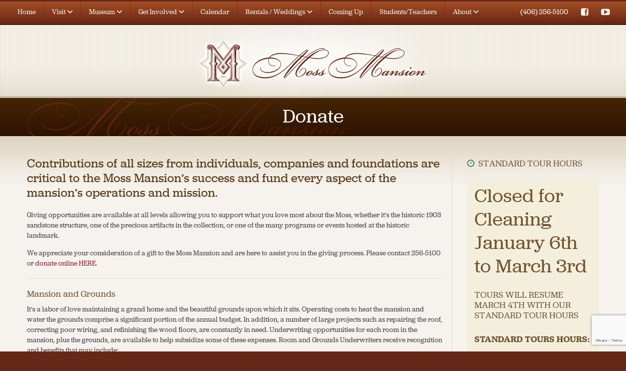

--- FILE ---
content_type: text/html; charset=UTF-8
request_url: https://mossmansion.com/get-involved/donate/
body_size: 10862
content:
<!DOCTYPE html>
<!--[if lt IE 7 ]> <html lang="en" class="ie ie6"> <![endif]-->
<!--[if IE 7 ]>    <html lang="en" class="ie ie7"> <![endif]-->
<!--[if IE 8 ]>    <html lang="en" class="ie ie8"> <![endif]-->
<!--[if IE 9 ]>    <html lang="en" class="ie9"> <![endif]-->
<!--[if (gt IE 9)|!(IE)]><!--> <html lang="en"> <!--<![endif]-->

<head>
<meta charset="UTF-8" />
<meta http-equiv="X-UA-Compatible" content="IE=edge,chrome=1">

<!-- FontAwesome -->
<script src="https://kit.fontawesome.com/0621cd8d5a.js" crossorigin="anonymous"></script>

<!-- Global site tag (gtag.js) - Google Analytics -->
<script async src="https://www.googletagmanager.com/gtag/js?id=G-SMSMGV774E"></script>
<script>
  window.dataLayer = window.dataLayer || [];
  function gtag(){dataLayer.push(arguments);}
  gtag('js', new Date());

  gtag('config', 'G-SMSMGV774E');
</script>
<!-- Global site tag (gtag.js) - Google Analytics -->
<!-- 
<script async src="https://www.googletagmanager.com/gtag/js?id=UA-50320840-1"></script>
<script>
  window.dataLayer = window.dataLayer || [];
  function gtag(){dataLayer.push(arguments);}
  gtag('js', new Date());

  gtag('config', 'UA-50320840-1');
</script>
 -->

<title>Donate | Moss Mansion</title>
	<meta name="description" content="">
	<meta name="author" content="">
	<!--  Mobile Viewport Fix -->
	<meta name="viewport" content="width=device-width, initial-scale=1.0">
	<meta name="google-site-verification" content="wya0A13N81AV07eoHtNRNQs16jKiQ-xL-NoMDhYhwao" />
	<script type="text/javascript" src="//use.typekit.net/sxp1tse.js"></script>
	<script type="text/javascript">try{Typekit.load();}catch(e){}</script>
	<link rel="shortcut icon" href="https://mossmansion.com/wp-content/themes/mossmansion/images/favicon.ico">
	<link rel="apple-touch-icon" href="https://mossmansion.com/wp-content/themes/mossmansion/images/apple-touch-icon.png"><!--60X60-->
	<link rel="apple-touch-icon" sizes="72x72" href="https://mossmansion.com/wp-content/themes/mossmansion/images/apple-touch-icon-ipad.png"><!--72X72-->
	<link rel="apple-touch-icon" sizes="114x114" href="https://mossmansion.com/wp-content/themes/mossmansion/images/apple-touch-icon-iphone4.png"><!--114X114-->
	<link rel="apple-touch-icon" sizes="144x144" href="https://mossmansion.com/wp-content/themes/mossmansion/images/apple-touch-icon-ipad3.png">	<!--144X144-->
	<link rel="profile" href="http://gmpg.org/xfn/11" />
    <!--link rel="stylesheet" href="https://mossmansion.com/wp-content/themes/mossmansion/style.css?1750892299" type="text/css" media="screen, projection" /-->
	<link rel="pingback" href="https://mossmansion.com/xmlrpc.php" />
	
	<!--[if lt IE 9]>
    <script src="http://html5shiv.googlecode.com/svn/trunk/html5.js"></script>
    <link rel="stylesheet" href="https://mossmansion.com/wp-content/themes/mossmansion/css/ie.css">
    <![endif]-->
	
	
<!-- BEGIN Metadata added by Add-Meta-Tags WordPress plugin -->
<meta name="description" content="Contributions of all sizes from individuals, companies and foundations are critical to the Moss Mansion’s success and fund every aspect of the mansion’s operations and mission." />
<!-- END Metadata added by Add-Meta-Tags WordPress plugin -->

<meta name='robots' content='max-image-preview:large' />
	<style>img:is([sizes="auto" i], [sizes^="auto," i]) { contain-intrinsic-size: 3000px 1500px }</style>
	<link rel='dns-prefetch' href='//ajax.googleapis.com' />
<link rel="alternate" type="application/rss+xml" title="Moss Mansion &raquo; Donate Comments Feed" href="https://mossmansion.com/get-involved/donate/feed/" />
<script type="text/javascript">
/* <![CDATA[ */
window._wpemojiSettings = {"baseUrl":"https:\/\/s.w.org\/images\/core\/emoji\/16.0.1\/72x72\/","ext":".png","svgUrl":"https:\/\/s.w.org\/images\/core\/emoji\/16.0.1\/svg\/","svgExt":".svg","source":{"concatemoji":"https:\/\/mossmansion.com\/wp-includes\/js\/wp-emoji-release.min.js?ver=6.8.3"}};
/*! This file is auto-generated */
!function(s,n){var o,i,e;function c(e){try{var t={supportTests:e,timestamp:(new Date).valueOf()};sessionStorage.setItem(o,JSON.stringify(t))}catch(e){}}function p(e,t,n){e.clearRect(0,0,e.canvas.width,e.canvas.height),e.fillText(t,0,0);var t=new Uint32Array(e.getImageData(0,0,e.canvas.width,e.canvas.height).data),a=(e.clearRect(0,0,e.canvas.width,e.canvas.height),e.fillText(n,0,0),new Uint32Array(e.getImageData(0,0,e.canvas.width,e.canvas.height).data));return t.every(function(e,t){return e===a[t]})}function u(e,t){e.clearRect(0,0,e.canvas.width,e.canvas.height),e.fillText(t,0,0);for(var n=e.getImageData(16,16,1,1),a=0;a<n.data.length;a++)if(0!==n.data[a])return!1;return!0}function f(e,t,n,a){switch(t){case"flag":return n(e,"\ud83c\udff3\ufe0f\u200d\u26a7\ufe0f","\ud83c\udff3\ufe0f\u200b\u26a7\ufe0f")?!1:!n(e,"\ud83c\udde8\ud83c\uddf6","\ud83c\udde8\u200b\ud83c\uddf6")&&!n(e,"\ud83c\udff4\udb40\udc67\udb40\udc62\udb40\udc65\udb40\udc6e\udb40\udc67\udb40\udc7f","\ud83c\udff4\u200b\udb40\udc67\u200b\udb40\udc62\u200b\udb40\udc65\u200b\udb40\udc6e\u200b\udb40\udc67\u200b\udb40\udc7f");case"emoji":return!a(e,"\ud83e\udedf")}return!1}function g(e,t,n,a){var r="undefined"!=typeof WorkerGlobalScope&&self instanceof WorkerGlobalScope?new OffscreenCanvas(300,150):s.createElement("canvas"),o=r.getContext("2d",{willReadFrequently:!0}),i=(o.textBaseline="top",o.font="600 32px Arial",{});return e.forEach(function(e){i[e]=t(o,e,n,a)}),i}function t(e){var t=s.createElement("script");t.src=e,t.defer=!0,s.head.appendChild(t)}"undefined"!=typeof Promise&&(o="wpEmojiSettingsSupports",i=["flag","emoji"],n.supports={everything:!0,everythingExceptFlag:!0},e=new Promise(function(e){s.addEventListener("DOMContentLoaded",e,{once:!0})}),new Promise(function(t){var n=function(){try{var e=JSON.parse(sessionStorage.getItem(o));if("object"==typeof e&&"number"==typeof e.timestamp&&(new Date).valueOf()<e.timestamp+604800&&"object"==typeof e.supportTests)return e.supportTests}catch(e){}return null}();if(!n){if("undefined"!=typeof Worker&&"undefined"!=typeof OffscreenCanvas&&"undefined"!=typeof URL&&URL.createObjectURL&&"undefined"!=typeof Blob)try{var e="postMessage("+g.toString()+"("+[JSON.stringify(i),f.toString(),p.toString(),u.toString()].join(",")+"));",a=new Blob([e],{type:"text/javascript"}),r=new Worker(URL.createObjectURL(a),{name:"wpTestEmojiSupports"});return void(r.onmessage=function(e){c(n=e.data),r.terminate(),t(n)})}catch(e){}c(n=g(i,f,p,u))}t(n)}).then(function(e){for(var t in e)n.supports[t]=e[t],n.supports.everything=n.supports.everything&&n.supports[t],"flag"!==t&&(n.supports.everythingExceptFlag=n.supports.everythingExceptFlag&&n.supports[t]);n.supports.everythingExceptFlag=n.supports.everythingExceptFlag&&!n.supports.flag,n.DOMReady=!1,n.readyCallback=function(){n.DOMReady=!0}}).then(function(){return e}).then(function(){var e;n.supports.everything||(n.readyCallback(),(e=n.source||{}).concatemoji?t(e.concatemoji):e.wpemoji&&e.twemoji&&(t(e.twemoji),t(e.wpemoji)))}))}((window,document),window._wpemojiSettings);
/* ]]> */
</script>
<link rel='stylesheet' id='tribe-events-pro-mini-calendar-block-styles-css' href='https://mossmansion.com/wp-content/plugins/events-calendar-pro/src/resources/css/tribe-events-pro-mini-calendar-block.min.css?ver=7.4.1' type='text/css' media='all' />
<style id='wp-emoji-styles-inline-css' type='text/css'>

	img.wp-smiley, img.emoji {
		display: inline !important;
		border: none !important;
		box-shadow: none !important;
		height: 1em !important;
		width: 1em !important;
		margin: 0 0.07em !important;
		vertical-align: -0.1em !important;
		background: none !important;
		padding: 0 !important;
	}
</style>
<link rel='stylesheet' id='wp-block-library-css' href='https://mossmansion.com/wp-includes/css/dist/block-library/style.min.css?ver=6.8.3' type='text/css' media='all' />
<style id='classic-theme-styles-inline-css' type='text/css'>
/*! This file is auto-generated */
.wp-block-button__link{color:#fff;background-color:#32373c;border-radius:9999px;box-shadow:none;text-decoration:none;padding:calc(.667em + 2px) calc(1.333em + 2px);font-size:1.125em}.wp-block-file__button{background:#32373c;color:#fff;text-decoration:none}
</style>
<style id='global-styles-inline-css' type='text/css'>
:root{--wp--preset--aspect-ratio--square: 1;--wp--preset--aspect-ratio--4-3: 4/3;--wp--preset--aspect-ratio--3-4: 3/4;--wp--preset--aspect-ratio--3-2: 3/2;--wp--preset--aspect-ratio--2-3: 2/3;--wp--preset--aspect-ratio--16-9: 16/9;--wp--preset--aspect-ratio--9-16: 9/16;--wp--preset--color--black: #000000;--wp--preset--color--cyan-bluish-gray: #abb8c3;--wp--preset--color--white: #ffffff;--wp--preset--color--pale-pink: #f78da7;--wp--preset--color--vivid-red: #cf2e2e;--wp--preset--color--luminous-vivid-orange: #ff6900;--wp--preset--color--luminous-vivid-amber: #fcb900;--wp--preset--color--light-green-cyan: #7bdcb5;--wp--preset--color--vivid-green-cyan: #00d084;--wp--preset--color--pale-cyan-blue: #8ed1fc;--wp--preset--color--vivid-cyan-blue: #0693e3;--wp--preset--color--vivid-purple: #9b51e0;--wp--preset--gradient--vivid-cyan-blue-to-vivid-purple: linear-gradient(135deg,rgba(6,147,227,1) 0%,rgb(155,81,224) 100%);--wp--preset--gradient--light-green-cyan-to-vivid-green-cyan: linear-gradient(135deg,rgb(122,220,180) 0%,rgb(0,208,130) 100%);--wp--preset--gradient--luminous-vivid-amber-to-luminous-vivid-orange: linear-gradient(135deg,rgba(252,185,0,1) 0%,rgba(255,105,0,1) 100%);--wp--preset--gradient--luminous-vivid-orange-to-vivid-red: linear-gradient(135deg,rgba(255,105,0,1) 0%,rgb(207,46,46) 100%);--wp--preset--gradient--very-light-gray-to-cyan-bluish-gray: linear-gradient(135deg,rgb(238,238,238) 0%,rgb(169,184,195) 100%);--wp--preset--gradient--cool-to-warm-spectrum: linear-gradient(135deg,rgb(74,234,220) 0%,rgb(151,120,209) 20%,rgb(207,42,186) 40%,rgb(238,44,130) 60%,rgb(251,105,98) 80%,rgb(254,248,76) 100%);--wp--preset--gradient--blush-light-purple: linear-gradient(135deg,rgb(255,206,236) 0%,rgb(152,150,240) 100%);--wp--preset--gradient--blush-bordeaux: linear-gradient(135deg,rgb(254,205,165) 0%,rgb(254,45,45) 50%,rgb(107,0,62) 100%);--wp--preset--gradient--luminous-dusk: linear-gradient(135deg,rgb(255,203,112) 0%,rgb(199,81,192) 50%,rgb(65,88,208) 100%);--wp--preset--gradient--pale-ocean: linear-gradient(135deg,rgb(255,245,203) 0%,rgb(182,227,212) 50%,rgb(51,167,181) 100%);--wp--preset--gradient--electric-grass: linear-gradient(135deg,rgb(202,248,128) 0%,rgb(113,206,126) 100%);--wp--preset--gradient--midnight: linear-gradient(135deg,rgb(2,3,129) 0%,rgb(40,116,252) 100%);--wp--preset--font-size--small: 13px;--wp--preset--font-size--medium: 20px;--wp--preset--font-size--large: 36px;--wp--preset--font-size--x-large: 42px;--wp--preset--spacing--20: 0.44rem;--wp--preset--spacing--30: 0.67rem;--wp--preset--spacing--40: 1rem;--wp--preset--spacing--50: 1.5rem;--wp--preset--spacing--60: 2.25rem;--wp--preset--spacing--70: 3.38rem;--wp--preset--spacing--80: 5.06rem;--wp--preset--shadow--natural: 6px 6px 9px rgba(0, 0, 0, 0.2);--wp--preset--shadow--deep: 12px 12px 50px rgba(0, 0, 0, 0.4);--wp--preset--shadow--sharp: 6px 6px 0px rgba(0, 0, 0, 0.2);--wp--preset--shadow--outlined: 6px 6px 0px -3px rgba(255, 255, 255, 1), 6px 6px rgba(0, 0, 0, 1);--wp--preset--shadow--crisp: 6px 6px 0px rgba(0, 0, 0, 1);}:where(.is-layout-flex){gap: 0.5em;}:where(.is-layout-grid){gap: 0.5em;}body .is-layout-flex{display: flex;}.is-layout-flex{flex-wrap: wrap;align-items: center;}.is-layout-flex > :is(*, div){margin: 0;}body .is-layout-grid{display: grid;}.is-layout-grid > :is(*, div){margin: 0;}:where(.wp-block-columns.is-layout-flex){gap: 2em;}:where(.wp-block-columns.is-layout-grid){gap: 2em;}:where(.wp-block-post-template.is-layout-flex){gap: 1.25em;}:where(.wp-block-post-template.is-layout-grid){gap: 1.25em;}.has-black-color{color: var(--wp--preset--color--black) !important;}.has-cyan-bluish-gray-color{color: var(--wp--preset--color--cyan-bluish-gray) !important;}.has-white-color{color: var(--wp--preset--color--white) !important;}.has-pale-pink-color{color: var(--wp--preset--color--pale-pink) !important;}.has-vivid-red-color{color: var(--wp--preset--color--vivid-red) !important;}.has-luminous-vivid-orange-color{color: var(--wp--preset--color--luminous-vivid-orange) !important;}.has-luminous-vivid-amber-color{color: var(--wp--preset--color--luminous-vivid-amber) !important;}.has-light-green-cyan-color{color: var(--wp--preset--color--light-green-cyan) !important;}.has-vivid-green-cyan-color{color: var(--wp--preset--color--vivid-green-cyan) !important;}.has-pale-cyan-blue-color{color: var(--wp--preset--color--pale-cyan-blue) !important;}.has-vivid-cyan-blue-color{color: var(--wp--preset--color--vivid-cyan-blue) !important;}.has-vivid-purple-color{color: var(--wp--preset--color--vivid-purple) !important;}.has-black-background-color{background-color: var(--wp--preset--color--black) !important;}.has-cyan-bluish-gray-background-color{background-color: var(--wp--preset--color--cyan-bluish-gray) !important;}.has-white-background-color{background-color: var(--wp--preset--color--white) !important;}.has-pale-pink-background-color{background-color: var(--wp--preset--color--pale-pink) !important;}.has-vivid-red-background-color{background-color: var(--wp--preset--color--vivid-red) !important;}.has-luminous-vivid-orange-background-color{background-color: var(--wp--preset--color--luminous-vivid-orange) !important;}.has-luminous-vivid-amber-background-color{background-color: var(--wp--preset--color--luminous-vivid-amber) !important;}.has-light-green-cyan-background-color{background-color: var(--wp--preset--color--light-green-cyan) !important;}.has-vivid-green-cyan-background-color{background-color: var(--wp--preset--color--vivid-green-cyan) !important;}.has-pale-cyan-blue-background-color{background-color: var(--wp--preset--color--pale-cyan-blue) !important;}.has-vivid-cyan-blue-background-color{background-color: var(--wp--preset--color--vivid-cyan-blue) !important;}.has-vivid-purple-background-color{background-color: var(--wp--preset--color--vivid-purple) !important;}.has-black-border-color{border-color: var(--wp--preset--color--black) !important;}.has-cyan-bluish-gray-border-color{border-color: var(--wp--preset--color--cyan-bluish-gray) !important;}.has-white-border-color{border-color: var(--wp--preset--color--white) !important;}.has-pale-pink-border-color{border-color: var(--wp--preset--color--pale-pink) !important;}.has-vivid-red-border-color{border-color: var(--wp--preset--color--vivid-red) !important;}.has-luminous-vivid-orange-border-color{border-color: var(--wp--preset--color--luminous-vivid-orange) !important;}.has-luminous-vivid-amber-border-color{border-color: var(--wp--preset--color--luminous-vivid-amber) !important;}.has-light-green-cyan-border-color{border-color: var(--wp--preset--color--light-green-cyan) !important;}.has-vivid-green-cyan-border-color{border-color: var(--wp--preset--color--vivid-green-cyan) !important;}.has-pale-cyan-blue-border-color{border-color: var(--wp--preset--color--pale-cyan-blue) !important;}.has-vivid-cyan-blue-border-color{border-color: var(--wp--preset--color--vivid-cyan-blue) !important;}.has-vivid-purple-border-color{border-color: var(--wp--preset--color--vivid-purple) !important;}.has-vivid-cyan-blue-to-vivid-purple-gradient-background{background: var(--wp--preset--gradient--vivid-cyan-blue-to-vivid-purple) !important;}.has-light-green-cyan-to-vivid-green-cyan-gradient-background{background: var(--wp--preset--gradient--light-green-cyan-to-vivid-green-cyan) !important;}.has-luminous-vivid-amber-to-luminous-vivid-orange-gradient-background{background: var(--wp--preset--gradient--luminous-vivid-amber-to-luminous-vivid-orange) !important;}.has-luminous-vivid-orange-to-vivid-red-gradient-background{background: var(--wp--preset--gradient--luminous-vivid-orange-to-vivid-red) !important;}.has-very-light-gray-to-cyan-bluish-gray-gradient-background{background: var(--wp--preset--gradient--very-light-gray-to-cyan-bluish-gray) !important;}.has-cool-to-warm-spectrum-gradient-background{background: var(--wp--preset--gradient--cool-to-warm-spectrum) !important;}.has-blush-light-purple-gradient-background{background: var(--wp--preset--gradient--blush-light-purple) !important;}.has-blush-bordeaux-gradient-background{background: var(--wp--preset--gradient--blush-bordeaux) !important;}.has-luminous-dusk-gradient-background{background: var(--wp--preset--gradient--luminous-dusk) !important;}.has-pale-ocean-gradient-background{background: var(--wp--preset--gradient--pale-ocean) !important;}.has-electric-grass-gradient-background{background: var(--wp--preset--gradient--electric-grass) !important;}.has-midnight-gradient-background{background: var(--wp--preset--gradient--midnight) !important;}.has-small-font-size{font-size: var(--wp--preset--font-size--small) !important;}.has-medium-font-size{font-size: var(--wp--preset--font-size--medium) !important;}.has-large-font-size{font-size: var(--wp--preset--font-size--large) !important;}.has-x-large-font-size{font-size: var(--wp--preset--font-size--x-large) !important;}
:where(.wp-block-post-template.is-layout-flex){gap: 1.25em;}:where(.wp-block-post-template.is-layout-grid){gap: 1.25em;}
:where(.wp-block-columns.is-layout-flex){gap: 2em;}:where(.wp-block-columns.is-layout-grid){gap: 2em;}
:root :where(.wp-block-pullquote){font-size: 1.5em;line-height: 1.6;}
</style>
<link rel='stylesheet' id='contact-form-7-css' href='https://mossmansion.com/wp-content/plugins/contact-form-7/includes/css/styles.css?ver=6.0.3' type='text/css' media='all' />
<link rel='stylesheet' id='responsive-lightbox-swipebox-css' href='https://mossmansion.com/wp-content/plugins/responsive-lightbox/assets/swipebox/swipebox.min.css?ver=2.4.8' type='text/css' media='all' />
<link rel='stylesheet' id='bootstrap-css' href='https://mossmansion.com/wp-content/themes/mossmansion/css/bootstrap.css?ver=6.8.3' type='text/css' media='all' />
<link rel='stylesheet' id='font-awesome-css' href='https://mossmansion.com/wp-content/themes/mossmansion/css/font-awesome.min.css?ver=6.8.3' type='text/css' media='all' />
<link rel='stylesheet' id='font-awesome-ie7-css' href='https://mossmansion.com/wp-content/themes/mossmansion/css/font-awesome-ie7.min.css?ver=6.8.3' type='text/css' media='all' />
<link rel='stylesheet' id='flexslider-css' href='https://mossmansion.com/wp-content/themes/mossmansion/css/flexslider.css?ver=6.8.3' type='text/css' media='all' />
<link rel='stylesheet' id='bootstrap-responsive-css' href='https://mossmansion.com/wp-content/themes/mossmansion/css/bootstrap-responsive.css?ver=6.8.3' type='text/css' media='all' />
<link rel='stylesheet' id='owl-carousel-css' href='https://mossmansion.com/wp-content/themes/mossmansion/owlcarousel/assets/owl.carousel.min.css?ver=6.8.3' type='text/css' media='all' />
<link rel='stylesheet' id='owl-theme-css' href='https://mossmansion.com/wp-content/themes/mossmansion/owlcarousel/assets/owl.theme.default.min.css?ver=6.8.3' type='text/css' media='all' />
<link rel='stylesheet' id='main-css-css' href='https://mossmansion.com/wp-content/themes/mossmansion/style.css?ver=6.8.3' type='text/css' media='all' />
<script type="text/javascript" src="https://ajax.googleapis.com/ajax/libs/jquery/1.9.1/jquery.min.js?ver=6.8.3" id="jquery-js"></script>
<script type="text/javascript" src="https://mossmansion.com/wp-content/plugins/responsive-lightbox/assets/swipebox/jquery.swipebox.min.js?ver=2.4.8" id="responsive-lightbox-swipebox-js"></script>
<script src='https://mossmansion.com/wp-content/plugins/the-events-calendar/common/src/resources/js/underscore-before.js'></script>
<script type="text/javascript" src="https://mossmansion.com/wp-includes/js/underscore.min.js?ver=1.13.7" id="underscore-js"></script>
<script src='https://mossmansion.com/wp-content/plugins/the-events-calendar/common/src/resources/js/underscore-after.js'></script>
<script type="text/javascript" src="https://mossmansion.com/wp-content/plugins/responsive-lightbox/assets/infinitescroll/infinite-scroll.pkgd.min.js?ver=6.8.3" id="responsive-lightbox-infinite-scroll-js"></script>
<script type="text/javascript" id="responsive-lightbox-js-before">
/* <![CDATA[ */
var rlArgs = {"script":"swipebox","selector":"lightbox","customEvents":"","activeGalleries":true,"animation":true,"hideCloseButtonOnMobile":false,"removeBarsOnMobile":false,"hideBars":true,"hideBarsDelay":5000,"videoMaxWidth":1080,"useSVG":true,"loopAtEnd":false,"woocommerce_gallery":false,"ajaxurl":"https:\/\/mossmansion.com\/wp-admin\/admin-ajax.php","nonce":"2c822759bd","preview":false,"postId":615,"scriptExtension":false};
/* ]]> */
</script>
<script type="text/javascript" src="https://mossmansion.com/wp-content/plugins/responsive-lightbox/js/front.js?ver=2.4.8" id="responsive-lightbox-js"></script>
<link rel="https://api.w.org/" href="https://mossmansion.com/wp-json/" /><link rel="alternate" title="JSON" type="application/json" href="https://mossmansion.com/wp-json/wp/v2/pages/615" /><link rel="EditURI" type="application/rsd+xml" title="RSD" href="https://mossmansion.com/xmlrpc.php?rsd" />

<link rel="canonical" href="https://mossmansion.com/get-involved/donate/" />
<link rel='shortlink' href='https://mossmansion.com/?p=615' />
<link rel="alternate" title="oEmbed (JSON)" type="application/json+oembed" href="https://mossmansion.com/wp-json/oembed/1.0/embed?url=https%3A%2F%2Fmossmansion.com%2Fget-involved%2Fdonate%2F" />
<link rel="alternate" title="oEmbed (XML)" type="text/xml+oembed" href="https://mossmansion.com/wp-json/oembed/1.0/embed?url=https%3A%2F%2Fmossmansion.com%2Fget-involved%2Fdonate%2F&#038;format=xml" />
<meta name="tec-api-version" content="v1"><meta name="tec-api-origin" content="https://mossmansion.com"><link rel="alternate" href="https://mossmansion.com/wp-json/tribe/events/v1/" />	<script src="https://www.google.com/recaptcha/api.js" async defer></script>
	</head>

<body  class="wp-singular page-template-default page page-id-615 page-child parent-pageid-27 wp-theme-mossmansion tribe-no-js">

	<div id="header">
		
		<div class="navbar navbar-static-top">
			<div class="navbar-inner">
				<div class="container-hero">
					<button type="button" class="btn btn-navbar" data-toggle="collapse" data-target=".nav-collapse">
						<span class="icon-bar"></span>
						<span class="icon-bar"></span>
						<span class="icon-bar"></span>
					</button>
					<a class="brand visible-phone" href="/"><img src="https://mossmansion.com/wp-content/themes/mossmansion/images/logotype.png" /></a>
					<div class="nav-collapse collapse">
						<div class="menu-primary-menu-container"><ul id="menu-primary-menu" class="nav"><li id="menu-item-3051" class="menu-item menu-item-type-post_type menu-item-object-page menu-item-home menu-item-3051"><a href="https://mossmansion.com/">Home</a></li>
<li id="menu-item-53448" class="menu-item menu-item-type-custom menu-item-object-custom menu-item-has-children menu-item-53448"><a>Visit <i class="fa-solid fa-angle-down"></i></a>
<ul class="sub-menu">
	<li id="menu-item-53446" class="menu-item menu-item-type-post_type menu-item-object-page menu-item-53446"><a href="https://mossmansion.com/visit/tours/">Tours</a></li>
	<li id="menu-item-53442" class="menu-item menu-item-type-post_type menu-item-object-page menu-item-53442"><a href="https://mossmansion.com/visit/block-out-dates-and-holidays/">Block-Out Dates and Holidays</a></li>
	<li id="menu-item-53443" class="menu-item menu-item-type-post_type menu-item-object-page menu-item-53443"><a href="https://mossmansion.com/visit/directions/">Directions</a></li>
	<li id="menu-item-53441" class="menu-item menu-item-type-post_type menu-item-object-page menu-item-53441"><a href="https://mossmansion.com/visit/accessibility/">Accessibility</a></li>
	<li id="menu-item-53447" class="menu-item menu-item-type-post_type menu-item-object-page menu-item-53447"><a href="https://mossmansion.com/visit/visitor-safety-and-guidelines/">Visitor Safety and Guidelines</a></li>
	<li id="menu-item-53444" class="menu-item menu-item-type-post_type menu-item-object-page menu-item-53444"><a href="https://mossmansion.com/visit/gift-shop/">Gift Shop</a></li>
	<li id="menu-item-53445" class="menu-item menu-item-type-post_type menu-item-object-page menu-item-53445"><a href="https://mossmansion.com/visit/about-town/">Other Area Attractions</a></li>
</ul>
</li>
<li id="menu-item-53464" class="menu-item menu-item-type-custom menu-item-object-custom menu-item-has-children menu-item-53464"><a>Museum <i class="fa-solid fa-angle-down"></i></a>
<ul class="sub-menu">
	<li id="menu-item-53458" class="menu-item menu-item-type-post_type menu-item-object-page menu-item-53458"><a href="https://mossmansion.com/museum/moss-family/">Moss Family</a></li>
	<li id="menu-item-53463" class="menu-item menu-item-type-post_type menu-item-object-page menu-item-53463"><a href="https://mossmansion.com/museum/">The Museum</a></li>
	<li id="menu-item-53459" class="menu-item menu-item-type-post_type menu-item-object-page menu-item-53459"><a href="https://mossmansion.com/museum/videos-on-youtube/">Videos</a></li>
</ul>
</li>
<li id="menu-item-53465" class="menu-item menu-item-type-custom menu-item-object-custom current-menu-ancestor current-menu-parent menu-item-has-children menu-item-53465"><a>Get Involved <i class="fa-solid fa-angle-down"></i></a>
<ul class="sub-menu">
	<li id="menu-item-53460" class="menu-item menu-item-type-post_type menu-item-object-page current-menu-item page_item page-item-615 current_page_item menu-item-53460"><a href="https://mossmansion.com/get-involved/donate/" aria-current="page">Donate</a></li>
	<li id="menu-item-53461" class="menu-item menu-item-type-post_type menu-item-object-page menu-item-53461"><a href="https://mossmansion.com/get-involved/membership/">Membership</a></li>
	<li id="menu-item-53462" class="menu-item menu-item-type-post_type menu-item-object-page menu-item-53462"><a href="https://mossmansion.com/get-involved/volunteer/">Volunteer</a></li>
</ul>
</li>
<li id="menu-item-1778" class="menu-item menu-item-type-custom menu-item-object-custom menu-item-1778"><a href="/events/">Calendar</a></li>
<li id="menu-item-53475" class="menu-item menu-item-type-custom menu-item-object-custom menu-item-has-children menu-item-53475"><a>Rentals / Weddings <i class="fa-solid fa-angle-down"></i></a>
<ul class="sub-menu">
	<li id="menu-item-53478" class="menu-item menu-item-type-post_type menu-item-object-page menu-item-53478"><a href="https://mossmansion.com/private-rentals/weddings/">Weddings</a></li>
	<li id="menu-item-53477" class="menu-item menu-item-type-post_type menu-item-object-page menu-item-53477"><a href="https://mossmansion.com/private-rentals/private-parties/">Private Parties</a></li>
	<li id="menu-item-53476" class="menu-item menu-item-type-post_type menu-item-object-page menu-item-53476"><a href="https://mossmansion.com/private-rentals/photo-sessions/">Photo Sessions</a></li>
</ul>
</li>
<li id="menu-item-3219" class="menu-item menu-item-type-post_type menu-item-object-page menu-item-3219"><a href="https://mossmansion.com/coming-up/">Coming Up</a></li>
<li id="menu-item-36184" class="menu-item menu-item-type-post_type menu-item-object-page menu-item-36184"><a href="https://mossmansion.com/students-and-teachers/">Students/Teachers</a></li>
<li id="menu-item-53479" class="menu-item menu-item-type-custom menu-item-object-custom menu-item-has-children menu-item-53479"><a>About <i class="fa-solid fa-angle-down"></i></a>
<ul class="sub-menu">
	<li id="menu-item-53480" class="menu-item menu-item-type-post_type menu-item-object-page menu-item-53480"><a href="https://mossmansion.com/about-us/">About Us</a></li>
	<li id="menu-item-53481" class="menu-item menu-item-type-post_type menu-item-object-page menu-item-53481"><a href="https://mossmansion.com/about-us/contact/">Contact</a></li>
	<li id="menu-item-53482" class="menu-item menu-item-type-post_type menu-item-object-page menu-item-53482"><a href="https://mossmansion.com/about-us/jobs-internships/">Jobs / Internships</a></li>
	<li id="menu-item-53483" class="menu-item menu-item-type-post_type menu-item-object-page menu-item-53483"><a href="https://mossmansion.com/about-us/board-staff/">Staff &#038; Board</a></li>
</ul>
</li>
</ul></div>						<ul class="nav pull-right visible-desktop">
							<li class="phone">(406) 256-5100</li>
							<li class="social"><a href="https://www.facebook.com/pages/Moss-Mansion-Museum/148545655212629" target="_blank"><i class="icon-facebook-sign"></i></a></li>
							<li class="social"><a href="https://www.youtube.com/channel/UCoaChHL2Esvkxn_ep0hfICw" target="_blank"><i class="icon-youtube-play"></i></a></li>
						</ul>
					</div>
				</div>
			</div>
		</div>
		<div id="branding" class="_hidden-phone">
			<div class="container">
				<div class="row">
					<div class="span3">
						<!--div class="well wells-small well-hours">
							<h5><div class="bnr-lft"></div>GUIDED TOURS<span></span><div class="bnr-rht"></div></h5>
							<b>Summer</b><br />
							Tue - Sat: Tour at 10am and<br>Tour at 3pm (one hour)<br>
							<b>Fall, Winter, Spring</b><br />
							Fri - Sat only: Tour at 1pm<br>(one hour)<br>
							<em>Closed Mondays and major holidays</em><br />
						</div-->
					</div>
					<div class="span6 text-center">
						<a href="/" class="logo"><img src="https://mossmansion.com/wp-content/themes/mossmansion/images/logo.png" /></a>
					</div>
					<div class="span3">
						<!--div class="well wells-small well-hours">
							<h5><div class="bnr-lft"></div>SELF-GUIDED TOURS<span></span><div class="bnr-rht"></div></h5>
							<b>Summer</b><br />
							Tue - Sat: 10am to 4pm<br>
							Sun: 1pm to 4pm<br>
							<b>Fall, Winter, Spring</b><br />
							Tue - Sun: 1pm to 4pm<br>
							<em>Closed Mondays and major holidays</em><br />
						</div-->
					</div>
				</div>
			</div>
		</div>

	</div>
<div id="hero">
	<div class="container hero">
		<div class="row">
			<div class="span3">
				<div class="thumb-wrapper visible-desktop"></div>
			</div>
			<div class="span6"><h1 class="">Donate</h1></div>
			<!--div class="span3 visible-desktop">
				<div class="btn-wrapper">
				<div class="row-fluid">
					<div class="span6"><a href="/get-involved/donate/" class="btn btn-large btn-block">Donate</a></div>
					<div class="span6"><a href="/get-involved/volunteer/" class="btn btn-large btn-block">Volunteer</a></div>
				</div>
				</div>
			</div-->
		</div>
	</div>
</div>	
<div id="content">	
	<div class="container">
		<div class="row">
			<div class="span9">
								
				<article id="post-615" class="post-615 page type-page status-publish hentry" role="article">
					<div class="content-wrapper">
						<h3>Contributions of all sizes from individuals, companies and foundations are critical to the Moss Mansion’s success and fund every aspect of the mansion’s operations and mission.</h3>
<p>Giving opportunities are available at all levels allowing you to support what you love most about the Moss, whether it’s the historic 1903 sandstone structure, one of the precious artifacts in the collection, or one of the many programs or events hosted at the historic landmark.</p>
<p>We appreciate your consideration of a gift to the Moss Mansion and are here to assist you in the giving process. Please contact 256-5100 or <a href="http://moss-mansion-museum.square.site/">donate online HERE.</a></p>
<hr />
<h4>Mansion and Grounds</h4>
<p>It’s a labor of love maintaining a grand home and the beautiful grounds upon which it sits. Operating costs to heat the mansion and water the grounds comprise a significant portion of the annual budget. In addition, a number of large projects such as repairing the roof, correcting poor wiring, and refinishing the wood floors, are constantly in need. Underwriting opportunities for each room in the mansion, plus the grounds, are available to help subsidize some of these expenses. Room and Grounds Underwriters receive recognition and benefits that may include:</p>
<ul>
<li>Signage in the underwritten room or on the grounds</li>
<li>Donor’s Name/Company referenced in all tours as an underwriter (approximate annual tour attendance – 10,500 people)</li>
<li>Donor’s Name/Company logo listed on the Moss Mansion website</li>
<li>Donor’s Name/Company recognition at the Party for Preservation</li>
<li>Tickets to the annual Historic House Holiday Party</li>
<li>Tickets to the Haunted House</li>
<li>Tour passes to the Moss Mansion</li>
<li>Discount on Private Event Rental</li>
</ul>
<hr />
<h4>Collection</h4>
<p>The Moss Mansion has been virtually untouched for a century, making it extremely unique among historic homes. It’s rare to witness a historic house with all of the original fixtures, furnishings and textiles, not to mention the privilege to know its family through personal letters and diaries. Your support ensures the Moss possessions are properly preserved, allowing them to be shared with the public for the next 100 years and beyond.</p>
<hr />
<h4>Endowment</h4>
<p>A gift to the Billings Preservation Society Endowment Trust is an investment in the Moss Mansion’s future. Museum endowments provide financial stability and assist with operational funding, ensuring the museum will thrive for years to come. Did you know Montana donors pay less state income taxes when they give a qualified planned gift to the Billings Preservation Society? Please call us to learn how you can take advantage of the Montana Endowment Tax Credit.</p>
<hr />
<h4>Exhibits</h4>
<p>Talented volunteers create special exhibits each year to share incredible artifacts archived in the third floor ballroom. Past summer exhibits include Meet the Moss Family and the Pastimes and Passions of the Moss Family. We welcome donations to assist with printing, materials and other display costs related to special exhibits.</p>
<hr />
<h4>Education</h4>
<p>What better way to learn how Billings started as a thriving community than through one of its founding families? At the Moss Mansion, children of all ages explore the 111-year-old family home with its original furnishings and artwork. Kids identify with the family members and see that they lived much like we do today, but with a different set of amenities…cutting edge in the early 1900’s! Each year, over 1,500 children interact with knowledgeable volunteers in guided school tours at significantly reduced tour rates. Your support in this area allows the Moss to be accessible to everyone and to continue building educational programs for children and their families.</p>
<hr />
<h4>Other Ways to Support the Moss</h4>
<p><strong>Matching Gifts</strong> can double the impact of your donation to the Moss Mansion! Check with your employer to see if your gift can be matched through a company program.</p>
<p>Maximize your Volunteer Time through a company donation. Many businesses encourage volunteerism in the community and will make contributions to the Moss Mansion in recognition of your time dedicated to the organization. Check with your employer to see if your volunteer time can be matched through a company program. Moss Mansion staff is available to verify your hours.</p>
					</div>
				</article>
			</div>
			<div class="span3">
				<div class="sidebar right">
					<!-- Current Hours -->

			<h4><i class="icon-time"></i>Standard Tour Hours</h4>
		<div class="hours-display">		
			<h1>Closed for Cleaning January 6th to March 3rd</h1>
<h4>Tours will resume March 4th with our standard tour hours</h4>
<h4><b><span data-contrast="auto">Standard Tours Hours:</span></b><span data-ccp-props="{}"> </span></h4>
<h4><span data-contrast="auto">12 pm to 4 pm every day except for Tuesdays</span><span data-ccp-props="{}"> </span></h4>
<h4><span data-contrast="auto">*Guided Tours offered at 1 pm Thursday, Friday, and Saturday</span><span data-ccp-props="{}"> </span></h4>
<hr />
<h3>Admission:</h3>
<h4>Adult: $15</h4>
<h4>Seniors &amp; Veterans: $13</h4>
<h4>Student (6-18): $10</h4>
<h4>Children Age 5 &amp; Under: Free</h4>
<h4>Museums for All: $3 with qualifying ID</h4>
<h4>Guided Tours: $18 per person</h4>
<h4>Email tours@mossmansion.com at least three days in advance to book private tours or group tours of 10 or more. Subject to availability.</h4>
<hr />
<h3>Office Hours: 10 am to 4 pm</h3>
		</div>
							<hr class="special" />
					<h4><i class="icon-comment-alt"></i>Review</h4>


<blockquote><div class="_3FuWt_GO">
<div class="_1qESAe7_">
<div class="_1RKhZRKN">Feb 22, 2020</div>
</div>
</div>
<hr class="_6G8Moi4_" />
<div class="_2Qyum312"><a class="_26aZYPII" href="https://www.tripadvisor.com/ShowUserReviews-g45086-d280015-r746727890-Moss_Mansion-Billings_Montana.html" target="_blank" rel="noopener">Are We Really in Billings, Montana?</a></div>
<div class="_5QBO1gqp"></div>
<div class="_3hDgrrlo">Walking in the front door for the first time you will wonder if you could possibly be in Billings, Montana. Exquisite craftsmanship and fascinating history. You won&#8217;t be disappointed! If you are in Billings June 6th, 2020 don&#8217;t miss Moss Mansion&#8217;s SpringFest! Now in its 32nd year, SpringFest is an outdoor festival featuring juried arts and crafts, antiques and collectibles, plus food and specialty booths. Live music, local entertainers, art and craft demonstrations, and children&#8217;s activities make the day truly memorable and fun for the the entire family. It&#8217;s a beautiful setting!</div>
</blockquote>
<cite>~ Adventure476157, <a href=https://www.tripadvisor.com/OwnerResponse-d280015#0,3" target="_blank" rel="noopener"><a id="rn579545930" href="https://www.tripadvisor.com/ShowUserReviews-g45086-d280015-r579545930-Moss_Mansion-Billings_Montana.html" target="_blank" rel="noopener">Trip Advisor</a><cite>

					<hr class="special" />
				</div>			
			</div>
		</div>
	</div><!-- /container -->
	
</div>	

<div id="footer">
	<div class="container">
		<div id="site-generator">
			<div class="row">
				<div class="span6">
					<div class="address">
						&copy; 2026 Moss Mansion<br />914 Division St. <span class="pad">Billings, MT 59101</span> (406) 256-5100
					</div>
				</div>
				<div class="span6"><div class="menu-footer-menu-container"><ul id="menu-footer-menu" class="inline footer-nav"><li id="menu-item-3052" class="menu-item menu-item-type-post_type menu-item-object-page menu-item-home menu-item-3052"><a href="https://mossmansion.com/">Home</a></li>
<li id="menu-item-40" class="menu-item menu-item-type-post_type menu-item-object-page menu-item-40"><a href="https://mossmansion.com/about-us/contact/">Contact</a></li>
<li id="menu-item-147" class="menu-item menu-item-type-post_type menu-item-object-page menu-item-147"><a href="https://mossmansion.com/privacy/">Privacy</a></li>
<li id="menu-item-284" class="menu-item menu-item-type-custom menu-item-object-custom menu-item-284"><a href="https://www.facebook.com/pages/Moss-Mansion-Museum/148545655212629" title="Facebook"><i class="icon-facebook-sign"></i></a></li>
<li id="menu-item-36182" class="menu-item menu-item-type-custom menu-item-object-custom menu-item-36182"><a href="https://www.youtube.com/channel/UCoaChHL2Esvkxn_ep0hfICw"><i class="icon-youtube-play"></i></a></li>
</ul></div></div>
			</div>
			<div class="row">
				<div class="span2">
					<a target="_blank" href="https://www.tripadvisor.com/Attraction_Review-g45086-d280015-Reviews-Moss_Mansion-Billings_Montana.html" class="trip-advisor"><img src="https://mossmansion.com/wp-content/themes/mossmansion/images/tripadvisor_sticker_logo_88x55-18961-2.png" alt="TripAdvisor"/></a>
				</div>
			</div>
		</div>
	</div>
</div><!-- #footer -->




<script type="speculationrules">
{"prefetch":[{"source":"document","where":{"and":[{"href_matches":"\/*"},{"not":{"href_matches":["\/wp-*.php","\/wp-admin\/*","\/wp-content\/uploads\/*","\/wp-content\/*","\/wp-content\/plugins\/*","\/wp-content\/themes\/mossmansion\/*","\/*\\?(.+)"]}},{"not":{"selector_matches":"a[rel~=\"nofollow\"]"}},{"not":{"selector_matches":".no-prefetch, .no-prefetch a"}}]},"eagerness":"conservative"}]}
</script>
		<script>
		( function ( body ) {
			'use strict';
			body.className = body.className.replace( /\btribe-no-js\b/, 'tribe-js' );
		} )( document.body );
		</script>
		<script> /* <![CDATA[ */var tribe_l10n_datatables = {"aria":{"sort_ascending":": activate to sort column ascending","sort_descending":": activate to sort column descending"},"length_menu":"Show _MENU_ entries","empty_table":"No data available in table","info":"Showing _START_ to _END_ of _TOTAL_ entries","info_empty":"Showing 0 to 0 of 0 entries","info_filtered":"(filtered from _MAX_ total entries)","zero_records":"No matching records found","search":"Search:","all_selected_text":"All items on this page were selected. ","select_all_link":"Select all pages","clear_selection":"Clear Selection.","pagination":{"all":"All","next":"Next","previous":"Previous"},"select":{"rows":{"0":"","_":": Selected %d rows","1":": Selected 1 row"}},"datepicker":{"dayNames":["Sunday","Monday","Tuesday","Wednesday","Thursday","Friday","Saturday"],"dayNamesShort":["Sun","Mon","Tue","Wed","Thu","Fri","Sat"],"dayNamesMin":["S","M","T","W","T","F","S"],"monthNames":["January","February","March","April","May","June","July","August","September","October","November","December"],"monthNamesShort":["January","February","March","April","May","June","July","August","September","October","November","December"],"monthNamesMin":["Jan","Feb","Mar","Apr","May","Jun","Jul","Aug","Sep","Oct","Nov","Dec"],"nextText":"Next","prevText":"Prev","currentText":"Today","closeText":"Done","today":"Today","clear":"Clear"}};/* ]]> */ </script><script type="text/javascript" src="https://mossmansion.com/wp-includes/js/dist/hooks.min.js?ver=4d63a3d491d11ffd8ac6" id="wp-hooks-js"></script>
<script type="text/javascript" src="https://mossmansion.com/wp-includes/js/dist/i18n.min.js?ver=5e580eb46a90c2b997e6" id="wp-i18n-js"></script>
<script type="text/javascript" id="wp-i18n-js-after">
/* <![CDATA[ */
wp.i18n.setLocaleData( { 'text direction\u0004ltr': [ 'ltr' ] } );
/* ]]> */
</script>
<script type="text/javascript" src="https://mossmansion.com/wp-content/plugins/contact-form-7/includes/swv/js/index.js?ver=6.0.3" id="swv-js"></script>
<script type="text/javascript" id="contact-form-7-js-before">
/* <![CDATA[ */
var wpcf7 = {
    "api": {
        "root": "https:\/\/mossmansion.com\/wp-json\/",
        "namespace": "contact-form-7\/v1"
    }
};
/* ]]> */
</script>
<script type="text/javascript" src="https://mossmansion.com/wp-content/plugins/contact-form-7/includes/js/index.js?ver=6.0.3" id="contact-form-7-js"></script>
<script type="text/javascript" src="https://mossmansion.com/wp-content/themes/mossmansion/js/bootstrap.min.js?ver=6.8.3" id="bootstrap-js"></script>
<script type="text/javascript" src="https://mossmansion.com/wp-content/themes/mossmansion/owlcarousel/owl.carousel.min.js?ver=6.8.3" id="owl-carousel-js"></script>
<script type="text/javascript" src="https://mossmansion.com/wp-content/themes/mossmansion/js/jquery.flexslider-min.js?ver=6.8.3" id="flexslider-js"></script>
<script type="text/javascript" src="https://mossmansion.com/wp-content/themes/mossmansion/js/app.js?ver=6.8.3" id="app-js"></script>
<script type="text/javascript" src="https://www.google.com/recaptcha/api.js?render=6LcRtWcaAAAAAOw6G-1PRU4evlYkESkbNWFwHgX1&amp;ver=3.0" id="google-recaptcha-js"></script>
<script type="text/javascript" src="https://mossmansion.com/wp-includes/js/dist/vendor/wp-polyfill.min.js?ver=3.15.0" id="wp-polyfill-js"></script>
<script type="text/javascript" id="wpcf7-recaptcha-js-before">
/* <![CDATA[ */
var wpcf7_recaptcha = {
    "sitekey": "6LcRtWcaAAAAAOw6G-1PRU4evlYkESkbNWFwHgX1",
    "actions": {
        "homepage": "homepage",
        "contactform": "contactform"
    }
};
/* ]]> */
</script>
<script type="text/javascript" src="https://mossmansion.com/wp-content/plugins/contact-form-7/modules/recaptcha/index.js?ver=6.0.3" id="wpcf7-recaptcha-js"></script>

<!-- new -->
</body>
</html>

--- FILE ---
content_type: text/html; charset=utf-8
request_url: https://www.google.com/recaptcha/api2/anchor?ar=1&k=6LcRtWcaAAAAAOw6G-1PRU4evlYkESkbNWFwHgX1&co=aHR0cHM6Ly9tb3NzbWFuc2lvbi5jb206NDQz&hl=en&v=PoyoqOPhxBO7pBk68S4YbpHZ&size=invisible&anchor-ms=20000&execute-ms=30000&cb=hqsf0mj2jt9m
body_size: 48721
content:
<!DOCTYPE HTML><html dir="ltr" lang="en"><head><meta http-equiv="Content-Type" content="text/html; charset=UTF-8">
<meta http-equiv="X-UA-Compatible" content="IE=edge">
<title>reCAPTCHA</title>
<style type="text/css">
/* cyrillic-ext */
@font-face {
  font-family: 'Roboto';
  font-style: normal;
  font-weight: 400;
  font-stretch: 100%;
  src: url(//fonts.gstatic.com/s/roboto/v48/KFO7CnqEu92Fr1ME7kSn66aGLdTylUAMa3GUBHMdazTgWw.woff2) format('woff2');
  unicode-range: U+0460-052F, U+1C80-1C8A, U+20B4, U+2DE0-2DFF, U+A640-A69F, U+FE2E-FE2F;
}
/* cyrillic */
@font-face {
  font-family: 'Roboto';
  font-style: normal;
  font-weight: 400;
  font-stretch: 100%;
  src: url(//fonts.gstatic.com/s/roboto/v48/KFO7CnqEu92Fr1ME7kSn66aGLdTylUAMa3iUBHMdazTgWw.woff2) format('woff2');
  unicode-range: U+0301, U+0400-045F, U+0490-0491, U+04B0-04B1, U+2116;
}
/* greek-ext */
@font-face {
  font-family: 'Roboto';
  font-style: normal;
  font-weight: 400;
  font-stretch: 100%;
  src: url(//fonts.gstatic.com/s/roboto/v48/KFO7CnqEu92Fr1ME7kSn66aGLdTylUAMa3CUBHMdazTgWw.woff2) format('woff2');
  unicode-range: U+1F00-1FFF;
}
/* greek */
@font-face {
  font-family: 'Roboto';
  font-style: normal;
  font-weight: 400;
  font-stretch: 100%;
  src: url(//fonts.gstatic.com/s/roboto/v48/KFO7CnqEu92Fr1ME7kSn66aGLdTylUAMa3-UBHMdazTgWw.woff2) format('woff2');
  unicode-range: U+0370-0377, U+037A-037F, U+0384-038A, U+038C, U+038E-03A1, U+03A3-03FF;
}
/* math */
@font-face {
  font-family: 'Roboto';
  font-style: normal;
  font-weight: 400;
  font-stretch: 100%;
  src: url(//fonts.gstatic.com/s/roboto/v48/KFO7CnqEu92Fr1ME7kSn66aGLdTylUAMawCUBHMdazTgWw.woff2) format('woff2');
  unicode-range: U+0302-0303, U+0305, U+0307-0308, U+0310, U+0312, U+0315, U+031A, U+0326-0327, U+032C, U+032F-0330, U+0332-0333, U+0338, U+033A, U+0346, U+034D, U+0391-03A1, U+03A3-03A9, U+03B1-03C9, U+03D1, U+03D5-03D6, U+03F0-03F1, U+03F4-03F5, U+2016-2017, U+2034-2038, U+203C, U+2040, U+2043, U+2047, U+2050, U+2057, U+205F, U+2070-2071, U+2074-208E, U+2090-209C, U+20D0-20DC, U+20E1, U+20E5-20EF, U+2100-2112, U+2114-2115, U+2117-2121, U+2123-214F, U+2190, U+2192, U+2194-21AE, U+21B0-21E5, U+21F1-21F2, U+21F4-2211, U+2213-2214, U+2216-22FF, U+2308-230B, U+2310, U+2319, U+231C-2321, U+2336-237A, U+237C, U+2395, U+239B-23B7, U+23D0, U+23DC-23E1, U+2474-2475, U+25AF, U+25B3, U+25B7, U+25BD, U+25C1, U+25CA, U+25CC, U+25FB, U+266D-266F, U+27C0-27FF, U+2900-2AFF, U+2B0E-2B11, U+2B30-2B4C, U+2BFE, U+3030, U+FF5B, U+FF5D, U+1D400-1D7FF, U+1EE00-1EEFF;
}
/* symbols */
@font-face {
  font-family: 'Roboto';
  font-style: normal;
  font-weight: 400;
  font-stretch: 100%;
  src: url(//fonts.gstatic.com/s/roboto/v48/KFO7CnqEu92Fr1ME7kSn66aGLdTylUAMaxKUBHMdazTgWw.woff2) format('woff2');
  unicode-range: U+0001-000C, U+000E-001F, U+007F-009F, U+20DD-20E0, U+20E2-20E4, U+2150-218F, U+2190, U+2192, U+2194-2199, U+21AF, U+21E6-21F0, U+21F3, U+2218-2219, U+2299, U+22C4-22C6, U+2300-243F, U+2440-244A, U+2460-24FF, U+25A0-27BF, U+2800-28FF, U+2921-2922, U+2981, U+29BF, U+29EB, U+2B00-2BFF, U+4DC0-4DFF, U+FFF9-FFFB, U+10140-1018E, U+10190-1019C, U+101A0, U+101D0-101FD, U+102E0-102FB, U+10E60-10E7E, U+1D2C0-1D2D3, U+1D2E0-1D37F, U+1F000-1F0FF, U+1F100-1F1AD, U+1F1E6-1F1FF, U+1F30D-1F30F, U+1F315, U+1F31C, U+1F31E, U+1F320-1F32C, U+1F336, U+1F378, U+1F37D, U+1F382, U+1F393-1F39F, U+1F3A7-1F3A8, U+1F3AC-1F3AF, U+1F3C2, U+1F3C4-1F3C6, U+1F3CA-1F3CE, U+1F3D4-1F3E0, U+1F3ED, U+1F3F1-1F3F3, U+1F3F5-1F3F7, U+1F408, U+1F415, U+1F41F, U+1F426, U+1F43F, U+1F441-1F442, U+1F444, U+1F446-1F449, U+1F44C-1F44E, U+1F453, U+1F46A, U+1F47D, U+1F4A3, U+1F4B0, U+1F4B3, U+1F4B9, U+1F4BB, U+1F4BF, U+1F4C8-1F4CB, U+1F4D6, U+1F4DA, U+1F4DF, U+1F4E3-1F4E6, U+1F4EA-1F4ED, U+1F4F7, U+1F4F9-1F4FB, U+1F4FD-1F4FE, U+1F503, U+1F507-1F50B, U+1F50D, U+1F512-1F513, U+1F53E-1F54A, U+1F54F-1F5FA, U+1F610, U+1F650-1F67F, U+1F687, U+1F68D, U+1F691, U+1F694, U+1F698, U+1F6AD, U+1F6B2, U+1F6B9-1F6BA, U+1F6BC, U+1F6C6-1F6CF, U+1F6D3-1F6D7, U+1F6E0-1F6EA, U+1F6F0-1F6F3, U+1F6F7-1F6FC, U+1F700-1F7FF, U+1F800-1F80B, U+1F810-1F847, U+1F850-1F859, U+1F860-1F887, U+1F890-1F8AD, U+1F8B0-1F8BB, U+1F8C0-1F8C1, U+1F900-1F90B, U+1F93B, U+1F946, U+1F984, U+1F996, U+1F9E9, U+1FA00-1FA6F, U+1FA70-1FA7C, U+1FA80-1FA89, U+1FA8F-1FAC6, U+1FACE-1FADC, U+1FADF-1FAE9, U+1FAF0-1FAF8, U+1FB00-1FBFF;
}
/* vietnamese */
@font-face {
  font-family: 'Roboto';
  font-style: normal;
  font-weight: 400;
  font-stretch: 100%;
  src: url(//fonts.gstatic.com/s/roboto/v48/KFO7CnqEu92Fr1ME7kSn66aGLdTylUAMa3OUBHMdazTgWw.woff2) format('woff2');
  unicode-range: U+0102-0103, U+0110-0111, U+0128-0129, U+0168-0169, U+01A0-01A1, U+01AF-01B0, U+0300-0301, U+0303-0304, U+0308-0309, U+0323, U+0329, U+1EA0-1EF9, U+20AB;
}
/* latin-ext */
@font-face {
  font-family: 'Roboto';
  font-style: normal;
  font-weight: 400;
  font-stretch: 100%;
  src: url(//fonts.gstatic.com/s/roboto/v48/KFO7CnqEu92Fr1ME7kSn66aGLdTylUAMa3KUBHMdazTgWw.woff2) format('woff2');
  unicode-range: U+0100-02BA, U+02BD-02C5, U+02C7-02CC, U+02CE-02D7, U+02DD-02FF, U+0304, U+0308, U+0329, U+1D00-1DBF, U+1E00-1E9F, U+1EF2-1EFF, U+2020, U+20A0-20AB, U+20AD-20C0, U+2113, U+2C60-2C7F, U+A720-A7FF;
}
/* latin */
@font-face {
  font-family: 'Roboto';
  font-style: normal;
  font-weight: 400;
  font-stretch: 100%;
  src: url(//fonts.gstatic.com/s/roboto/v48/KFO7CnqEu92Fr1ME7kSn66aGLdTylUAMa3yUBHMdazQ.woff2) format('woff2');
  unicode-range: U+0000-00FF, U+0131, U+0152-0153, U+02BB-02BC, U+02C6, U+02DA, U+02DC, U+0304, U+0308, U+0329, U+2000-206F, U+20AC, U+2122, U+2191, U+2193, U+2212, U+2215, U+FEFF, U+FFFD;
}
/* cyrillic-ext */
@font-face {
  font-family: 'Roboto';
  font-style: normal;
  font-weight: 500;
  font-stretch: 100%;
  src: url(//fonts.gstatic.com/s/roboto/v48/KFO7CnqEu92Fr1ME7kSn66aGLdTylUAMa3GUBHMdazTgWw.woff2) format('woff2');
  unicode-range: U+0460-052F, U+1C80-1C8A, U+20B4, U+2DE0-2DFF, U+A640-A69F, U+FE2E-FE2F;
}
/* cyrillic */
@font-face {
  font-family: 'Roboto';
  font-style: normal;
  font-weight: 500;
  font-stretch: 100%;
  src: url(//fonts.gstatic.com/s/roboto/v48/KFO7CnqEu92Fr1ME7kSn66aGLdTylUAMa3iUBHMdazTgWw.woff2) format('woff2');
  unicode-range: U+0301, U+0400-045F, U+0490-0491, U+04B0-04B1, U+2116;
}
/* greek-ext */
@font-face {
  font-family: 'Roboto';
  font-style: normal;
  font-weight: 500;
  font-stretch: 100%;
  src: url(//fonts.gstatic.com/s/roboto/v48/KFO7CnqEu92Fr1ME7kSn66aGLdTylUAMa3CUBHMdazTgWw.woff2) format('woff2');
  unicode-range: U+1F00-1FFF;
}
/* greek */
@font-face {
  font-family: 'Roboto';
  font-style: normal;
  font-weight: 500;
  font-stretch: 100%;
  src: url(//fonts.gstatic.com/s/roboto/v48/KFO7CnqEu92Fr1ME7kSn66aGLdTylUAMa3-UBHMdazTgWw.woff2) format('woff2');
  unicode-range: U+0370-0377, U+037A-037F, U+0384-038A, U+038C, U+038E-03A1, U+03A3-03FF;
}
/* math */
@font-face {
  font-family: 'Roboto';
  font-style: normal;
  font-weight: 500;
  font-stretch: 100%;
  src: url(//fonts.gstatic.com/s/roboto/v48/KFO7CnqEu92Fr1ME7kSn66aGLdTylUAMawCUBHMdazTgWw.woff2) format('woff2');
  unicode-range: U+0302-0303, U+0305, U+0307-0308, U+0310, U+0312, U+0315, U+031A, U+0326-0327, U+032C, U+032F-0330, U+0332-0333, U+0338, U+033A, U+0346, U+034D, U+0391-03A1, U+03A3-03A9, U+03B1-03C9, U+03D1, U+03D5-03D6, U+03F0-03F1, U+03F4-03F5, U+2016-2017, U+2034-2038, U+203C, U+2040, U+2043, U+2047, U+2050, U+2057, U+205F, U+2070-2071, U+2074-208E, U+2090-209C, U+20D0-20DC, U+20E1, U+20E5-20EF, U+2100-2112, U+2114-2115, U+2117-2121, U+2123-214F, U+2190, U+2192, U+2194-21AE, U+21B0-21E5, U+21F1-21F2, U+21F4-2211, U+2213-2214, U+2216-22FF, U+2308-230B, U+2310, U+2319, U+231C-2321, U+2336-237A, U+237C, U+2395, U+239B-23B7, U+23D0, U+23DC-23E1, U+2474-2475, U+25AF, U+25B3, U+25B7, U+25BD, U+25C1, U+25CA, U+25CC, U+25FB, U+266D-266F, U+27C0-27FF, U+2900-2AFF, U+2B0E-2B11, U+2B30-2B4C, U+2BFE, U+3030, U+FF5B, U+FF5D, U+1D400-1D7FF, U+1EE00-1EEFF;
}
/* symbols */
@font-face {
  font-family: 'Roboto';
  font-style: normal;
  font-weight: 500;
  font-stretch: 100%;
  src: url(//fonts.gstatic.com/s/roboto/v48/KFO7CnqEu92Fr1ME7kSn66aGLdTylUAMaxKUBHMdazTgWw.woff2) format('woff2');
  unicode-range: U+0001-000C, U+000E-001F, U+007F-009F, U+20DD-20E0, U+20E2-20E4, U+2150-218F, U+2190, U+2192, U+2194-2199, U+21AF, U+21E6-21F0, U+21F3, U+2218-2219, U+2299, U+22C4-22C6, U+2300-243F, U+2440-244A, U+2460-24FF, U+25A0-27BF, U+2800-28FF, U+2921-2922, U+2981, U+29BF, U+29EB, U+2B00-2BFF, U+4DC0-4DFF, U+FFF9-FFFB, U+10140-1018E, U+10190-1019C, U+101A0, U+101D0-101FD, U+102E0-102FB, U+10E60-10E7E, U+1D2C0-1D2D3, U+1D2E0-1D37F, U+1F000-1F0FF, U+1F100-1F1AD, U+1F1E6-1F1FF, U+1F30D-1F30F, U+1F315, U+1F31C, U+1F31E, U+1F320-1F32C, U+1F336, U+1F378, U+1F37D, U+1F382, U+1F393-1F39F, U+1F3A7-1F3A8, U+1F3AC-1F3AF, U+1F3C2, U+1F3C4-1F3C6, U+1F3CA-1F3CE, U+1F3D4-1F3E0, U+1F3ED, U+1F3F1-1F3F3, U+1F3F5-1F3F7, U+1F408, U+1F415, U+1F41F, U+1F426, U+1F43F, U+1F441-1F442, U+1F444, U+1F446-1F449, U+1F44C-1F44E, U+1F453, U+1F46A, U+1F47D, U+1F4A3, U+1F4B0, U+1F4B3, U+1F4B9, U+1F4BB, U+1F4BF, U+1F4C8-1F4CB, U+1F4D6, U+1F4DA, U+1F4DF, U+1F4E3-1F4E6, U+1F4EA-1F4ED, U+1F4F7, U+1F4F9-1F4FB, U+1F4FD-1F4FE, U+1F503, U+1F507-1F50B, U+1F50D, U+1F512-1F513, U+1F53E-1F54A, U+1F54F-1F5FA, U+1F610, U+1F650-1F67F, U+1F687, U+1F68D, U+1F691, U+1F694, U+1F698, U+1F6AD, U+1F6B2, U+1F6B9-1F6BA, U+1F6BC, U+1F6C6-1F6CF, U+1F6D3-1F6D7, U+1F6E0-1F6EA, U+1F6F0-1F6F3, U+1F6F7-1F6FC, U+1F700-1F7FF, U+1F800-1F80B, U+1F810-1F847, U+1F850-1F859, U+1F860-1F887, U+1F890-1F8AD, U+1F8B0-1F8BB, U+1F8C0-1F8C1, U+1F900-1F90B, U+1F93B, U+1F946, U+1F984, U+1F996, U+1F9E9, U+1FA00-1FA6F, U+1FA70-1FA7C, U+1FA80-1FA89, U+1FA8F-1FAC6, U+1FACE-1FADC, U+1FADF-1FAE9, U+1FAF0-1FAF8, U+1FB00-1FBFF;
}
/* vietnamese */
@font-face {
  font-family: 'Roboto';
  font-style: normal;
  font-weight: 500;
  font-stretch: 100%;
  src: url(//fonts.gstatic.com/s/roboto/v48/KFO7CnqEu92Fr1ME7kSn66aGLdTylUAMa3OUBHMdazTgWw.woff2) format('woff2');
  unicode-range: U+0102-0103, U+0110-0111, U+0128-0129, U+0168-0169, U+01A0-01A1, U+01AF-01B0, U+0300-0301, U+0303-0304, U+0308-0309, U+0323, U+0329, U+1EA0-1EF9, U+20AB;
}
/* latin-ext */
@font-face {
  font-family: 'Roboto';
  font-style: normal;
  font-weight: 500;
  font-stretch: 100%;
  src: url(//fonts.gstatic.com/s/roboto/v48/KFO7CnqEu92Fr1ME7kSn66aGLdTylUAMa3KUBHMdazTgWw.woff2) format('woff2');
  unicode-range: U+0100-02BA, U+02BD-02C5, U+02C7-02CC, U+02CE-02D7, U+02DD-02FF, U+0304, U+0308, U+0329, U+1D00-1DBF, U+1E00-1E9F, U+1EF2-1EFF, U+2020, U+20A0-20AB, U+20AD-20C0, U+2113, U+2C60-2C7F, U+A720-A7FF;
}
/* latin */
@font-face {
  font-family: 'Roboto';
  font-style: normal;
  font-weight: 500;
  font-stretch: 100%;
  src: url(//fonts.gstatic.com/s/roboto/v48/KFO7CnqEu92Fr1ME7kSn66aGLdTylUAMa3yUBHMdazQ.woff2) format('woff2');
  unicode-range: U+0000-00FF, U+0131, U+0152-0153, U+02BB-02BC, U+02C6, U+02DA, U+02DC, U+0304, U+0308, U+0329, U+2000-206F, U+20AC, U+2122, U+2191, U+2193, U+2212, U+2215, U+FEFF, U+FFFD;
}
/* cyrillic-ext */
@font-face {
  font-family: 'Roboto';
  font-style: normal;
  font-weight: 900;
  font-stretch: 100%;
  src: url(//fonts.gstatic.com/s/roboto/v48/KFO7CnqEu92Fr1ME7kSn66aGLdTylUAMa3GUBHMdazTgWw.woff2) format('woff2');
  unicode-range: U+0460-052F, U+1C80-1C8A, U+20B4, U+2DE0-2DFF, U+A640-A69F, U+FE2E-FE2F;
}
/* cyrillic */
@font-face {
  font-family: 'Roboto';
  font-style: normal;
  font-weight: 900;
  font-stretch: 100%;
  src: url(//fonts.gstatic.com/s/roboto/v48/KFO7CnqEu92Fr1ME7kSn66aGLdTylUAMa3iUBHMdazTgWw.woff2) format('woff2');
  unicode-range: U+0301, U+0400-045F, U+0490-0491, U+04B0-04B1, U+2116;
}
/* greek-ext */
@font-face {
  font-family: 'Roboto';
  font-style: normal;
  font-weight: 900;
  font-stretch: 100%;
  src: url(//fonts.gstatic.com/s/roboto/v48/KFO7CnqEu92Fr1ME7kSn66aGLdTylUAMa3CUBHMdazTgWw.woff2) format('woff2');
  unicode-range: U+1F00-1FFF;
}
/* greek */
@font-face {
  font-family: 'Roboto';
  font-style: normal;
  font-weight: 900;
  font-stretch: 100%;
  src: url(//fonts.gstatic.com/s/roboto/v48/KFO7CnqEu92Fr1ME7kSn66aGLdTylUAMa3-UBHMdazTgWw.woff2) format('woff2');
  unicode-range: U+0370-0377, U+037A-037F, U+0384-038A, U+038C, U+038E-03A1, U+03A3-03FF;
}
/* math */
@font-face {
  font-family: 'Roboto';
  font-style: normal;
  font-weight: 900;
  font-stretch: 100%;
  src: url(//fonts.gstatic.com/s/roboto/v48/KFO7CnqEu92Fr1ME7kSn66aGLdTylUAMawCUBHMdazTgWw.woff2) format('woff2');
  unicode-range: U+0302-0303, U+0305, U+0307-0308, U+0310, U+0312, U+0315, U+031A, U+0326-0327, U+032C, U+032F-0330, U+0332-0333, U+0338, U+033A, U+0346, U+034D, U+0391-03A1, U+03A3-03A9, U+03B1-03C9, U+03D1, U+03D5-03D6, U+03F0-03F1, U+03F4-03F5, U+2016-2017, U+2034-2038, U+203C, U+2040, U+2043, U+2047, U+2050, U+2057, U+205F, U+2070-2071, U+2074-208E, U+2090-209C, U+20D0-20DC, U+20E1, U+20E5-20EF, U+2100-2112, U+2114-2115, U+2117-2121, U+2123-214F, U+2190, U+2192, U+2194-21AE, U+21B0-21E5, U+21F1-21F2, U+21F4-2211, U+2213-2214, U+2216-22FF, U+2308-230B, U+2310, U+2319, U+231C-2321, U+2336-237A, U+237C, U+2395, U+239B-23B7, U+23D0, U+23DC-23E1, U+2474-2475, U+25AF, U+25B3, U+25B7, U+25BD, U+25C1, U+25CA, U+25CC, U+25FB, U+266D-266F, U+27C0-27FF, U+2900-2AFF, U+2B0E-2B11, U+2B30-2B4C, U+2BFE, U+3030, U+FF5B, U+FF5D, U+1D400-1D7FF, U+1EE00-1EEFF;
}
/* symbols */
@font-face {
  font-family: 'Roboto';
  font-style: normal;
  font-weight: 900;
  font-stretch: 100%;
  src: url(//fonts.gstatic.com/s/roboto/v48/KFO7CnqEu92Fr1ME7kSn66aGLdTylUAMaxKUBHMdazTgWw.woff2) format('woff2');
  unicode-range: U+0001-000C, U+000E-001F, U+007F-009F, U+20DD-20E0, U+20E2-20E4, U+2150-218F, U+2190, U+2192, U+2194-2199, U+21AF, U+21E6-21F0, U+21F3, U+2218-2219, U+2299, U+22C4-22C6, U+2300-243F, U+2440-244A, U+2460-24FF, U+25A0-27BF, U+2800-28FF, U+2921-2922, U+2981, U+29BF, U+29EB, U+2B00-2BFF, U+4DC0-4DFF, U+FFF9-FFFB, U+10140-1018E, U+10190-1019C, U+101A0, U+101D0-101FD, U+102E0-102FB, U+10E60-10E7E, U+1D2C0-1D2D3, U+1D2E0-1D37F, U+1F000-1F0FF, U+1F100-1F1AD, U+1F1E6-1F1FF, U+1F30D-1F30F, U+1F315, U+1F31C, U+1F31E, U+1F320-1F32C, U+1F336, U+1F378, U+1F37D, U+1F382, U+1F393-1F39F, U+1F3A7-1F3A8, U+1F3AC-1F3AF, U+1F3C2, U+1F3C4-1F3C6, U+1F3CA-1F3CE, U+1F3D4-1F3E0, U+1F3ED, U+1F3F1-1F3F3, U+1F3F5-1F3F7, U+1F408, U+1F415, U+1F41F, U+1F426, U+1F43F, U+1F441-1F442, U+1F444, U+1F446-1F449, U+1F44C-1F44E, U+1F453, U+1F46A, U+1F47D, U+1F4A3, U+1F4B0, U+1F4B3, U+1F4B9, U+1F4BB, U+1F4BF, U+1F4C8-1F4CB, U+1F4D6, U+1F4DA, U+1F4DF, U+1F4E3-1F4E6, U+1F4EA-1F4ED, U+1F4F7, U+1F4F9-1F4FB, U+1F4FD-1F4FE, U+1F503, U+1F507-1F50B, U+1F50D, U+1F512-1F513, U+1F53E-1F54A, U+1F54F-1F5FA, U+1F610, U+1F650-1F67F, U+1F687, U+1F68D, U+1F691, U+1F694, U+1F698, U+1F6AD, U+1F6B2, U+1F6B9-1F6BA, U+1F6BC, U+1F6C6-1F6CF, U+1F6D3-1F6D7, U+1F6E0-1F6EA, U+1F6F0-1F6F3, U+1F6F7-1F6FC, U+1F700-1F7FF, U+1F800-1F80B, U+1F810-1F847, U+1F850-1F859, U+1F860-1F887, U+1F890-1F8AD, U+1F8B0-1F8BB, U+1F8C0-1F8C1, U+1F900-1F90B, U+1F93B, U+1F946, U+1F984, U+1F996, U+1F9E9, U+1FA00-1FA6F, U+1FA70-1FA7C, U+1FA80-1FA89, U+1FA8F-1FAC6, U+1FACE-1FADC, U+1FADF-1FAE9, U+1FAF0-1FAF8, U+1FB00-1FBFF;
}
/* vietnamese */
@font-face {
  font-family: 'Roboto';
  font-style: normal;
  font-weight: 900;
  font-stretch: 100%;
  src: url(//fonts.gstatic.com/s/roboto/v48/KFO7CnqEu92Fr1ME7kSn66aGLdTylUAMa3OUBHMdazTgWw.woff2) format('woff2');
  unicode-range: U+0102-0103, U+0110-0111, U+0128-0129, U+0168-0169, U+01A0-01A1, U+01AF-01B0, U+0300-0301, U+0303-0304, U+0308-0309, U+0323, U+0329, U+1EA0-1EF9, U+20AB;
}
/* latin-ext */
@font-face {
  font-family: 'Roboto';
  font-style: normal;
  font-weight: 900;
  font-stretch: 100%;
  src: url(//fonts.gstatic.com/s/roboto/v48/KFO7CnqEu92Fr1ME7kSn66aGLdTylUAMa3KUBHMdazTgWw.woff2) format('woff2');
  unicode-range: U+0100-02BA, U+02BD-02C5, U+02C7-02CC, U+02CE-02D7, U+02DD-02FF, U+0304, U+0308, U+0329, U+1D00-1DBF, U+1E00-1E9F, U+1EF2-1EFF, U+2020, U+20A0-20AB, U+20AD-20C0, U+2113, U+2C60-2C7F, U+A720-A7FF;
}
/* latin */
@font-face {
  font-family: 'Roboto';
  font-style: normal;
  font-weight: 900;
  font-stretch: 100%;
  src: url(//fonts.gstatic.com/s/roboto/v48/KFO7CnqEu92Fr1ME7kSn66aGLdTylUAMa3yUBHMdazQ.woff2) format('woff2');
  unicode-range: U+0000-00FF, U+0131, U+0152-0153, U+02BB-02BC, U+02C6, U+02DA, U+02DC, U+0304, U+0308, U+0329, U+2000-206F, U+20AC, U+2122, U+2191, U+2193, U+2212, U+2215, U+FEFF, U+FFFD;
}

</style>
<link rel="stylesheet" type="text/css" href="https://www.gstatic.com/recaptcha/releases/PoyoqOPhxBO7pBk68S4YbpHZ/styles__ltr.css">
<script nonce="U3GCupi3HwfIRp_nsExFkg" type="text/javascript">window['__recaptcha_api'] = 'https://www.google.com/recaptcha/api2/';</script>
<script type="text/javascript" src="https://www.gstatic.com/recaptcha/releases/PoyoqOPhxBO7pBk68S4YbpHZ/recaptcha__en.js" nonce="U3GCupi3HwfIRp_nsExFkg">
      
    </script></head>
<body><div id="rc-anchor-alert" class="rc-anchor-alert"></div>
<input type="hidden" id="recaptcha-token" value="[base64]">
<script type="text/javascript" nonce="U3GCupi3HwfIRp_nsExFkg">
      recaptcha.anchor.Main.init("[\x22ainput\x22,[\x22bgdata\x22,\x22\x22,\[base64]/[base64]/[base64]/[base64]/[base64]/[base64]/KGcoTywyNTMsTy5PKSxVRyhPLEMpKTpnKE8sMjUzLEMpLE8pKSxsKSksTykpfSxieT1mdW5jdGlvbihDLE8sdSxsKXtmb3IobD0odT1SKEMpLDApO08+MDtPLS0pbD1sPDw4fFooQyk7ZyhDLHUsbCl9LFVHPWZ1bmN0aW9uKEMsTyl7Qy5pLmxlbmd0aD4xMDQ/[base64]/[base64]/[base64]/[base64]/[base64]/[base64]/[base64]\\u003d\x22,\[base64]\\u003d\x22,\x22w5DDgCoFRkAtwo/DvsO6A8OKKnNADMONwrzDgsKEw6Bow4zDp8KrOTPDkGJSYyMdasOQw6ZCwrjDvlTDlMKYF8ORdsO5WFhEwpZZeS9SQHFpwp01w7LDncKKO8KKwoLDjl/ChsOsKsOOw5tlw6Udw4AXclx+VT/[base64]/HcKKwrxSw5ZqKVLChcOHwpfCu8OuwqbDv8ObwqXDpHrCn8Klw654w7I6w73DllLCozjCtDgATcOSw5Rnw5HDrgjDrUjCpSMlGmjDjkrDklAXw509S17CuMOLw6HDrMOxwoZtHMOuFMOqP8OTecKXwpU2w7gJEcObw6QVwp/DvlkoPsONV8OcB8KlKQ3CsMK8FyXCq8KnwrjChUTCqnsEQ8OgwrTCsTwSSThvwqjCv8Oowp4ow7Ycwq3CkAEmw4/Dg8O7wrgSFFHDiMKwLUZjDXDDmsKlw5Ucw6ZnCcKEdnbCnEIId8K7w7LDmUllMHgww7bCmjRSwpUiwqDCj3bDlFdPJ8KOaHLCnMKlwo4hfi/[base64]/E8K/wp3ChTfCji5ww58JwqU+Akciw5zCnFLCsGrDgMKtw616w5QYRMOJw6klwpvCv8KzNG7DmMOvQsKWN8Khw6DDgMODw5PCjwXDvy0FAhnCkS9YP3nCt8Oaw4QswpvDn8Kvwo7DjwQqwqgeO3TDvz8FwonDuzDDgVBjwrTDmGHDhgnCuMKtw7wLPcO2K8KVw6/DuMKMfV4uw4LDv8OJOAsYUMOJdR3DjiwUw7/DlFxCb8OjwppMHArDqWRnw7DDvMOVwpkkwopUwqDDm8O+wr5EOmHCqBJDwoB0w5DCocO/[base64]/eQHCmsKTwpvCuQZgw5LCnUArfsOBWiNAw4rDhgzDicKaw43CksOSw4AeBMOuwpHChsKuM8OIwq8iwrXCmsK3wqHCg8K4JkUNwohYRELDiGbCnF3CoBDCrUjDnsOfQ1Faw6PCtHHDsGQHQiHCtcOCNsONwq/CgMKJOcOhw4nDjcOvw4htWWUDYFIacAcVw7fDt8Ogw67Co3I/CzgvwrjCrhJ0f8OLf39PdcOQDFUUeAvCj8K+w7VeMCbDnl7DrUvCjsOOd8OGw4suV8Obw4PDuXnDlzPCgQHCu8K6AG8hwoFrwq7CkVjCkRk4w59DDAA/[base64]/Ch8O9IU97G8Ovw6TDsGYTw4DCj8OtVsOgwoJ9F8KpezHCoMKvw6XChCTCmhIMwp8NPXBeworChhxnw4VCw6LCpcKgw4vDkMO9ChcJwo53wpxFGcK4fkjCpRPChCNvw7XDuMKgKsK1JlZAwq1Fwo/CiTkxQDUsKQ5TwrLCvMKiDMO8wpXCucKDBhQhABFJOmzDkzXDrsO7cU/CssOvPsK4a8OMw6M8w5Y/[base64]/UMOmw7TDrMOcwqd/[base64]/DnCzDs8Ogw5E8BMKuwrRWwr9YNHwJw78gQ8KGND3Dj8ODAMOaIcK2DsOwN8OzShbCgsOpDsOYw5M+ITcKwq/CgUvDlAjDrcOtIR/Dm2IpwqF9EMKdw4ssw5VoScKzdcOLEhkFHVIYw44aw7zDjALDrnYDw4PCvsOyaA0WUMOhwp7Di2R/wpEFfMKpw6fCssKMw5HCqnnDlCBOV35VfMK8HcOhPMOGUMOVwrdywqIKw4gIWMKcw5R7GsKZVEtSdcOHwrgIw5nCmgs+cyAWw49xwpTChzRaw4DDmsOZSR0PAMKpPA/CqBLDs8KeWMOzNE3DqnLCtMKuXsKuwoJsworCusKDcE7CrcOpaEtHwphaShbDvQfDmiXDlFPCuTRYw5U1wosKw4diw7Vsw43Dq8O2VMKwfcKgwrzCrcOqwqFaYsKVMAHClMKDw5PCrMKCwqAIHUbCm1zCksOPOCInw6/DncKTHTfCsFbDjxZRw4vDocOGYBAKaWM3wqAFw4TCsjQyw6VHUMOiw5Agw7czw7DCtEhuw5Z6wrHDphFFWMKFCcOZAUTDh2BVdsOswqFlwrzCpDJpwrJ/wpQdAcK/w69gwqnDscKUwoAJQUnCsFzCqcO/[base64]/Cp2/[base64]/CkjhjEMKuw77Cnw0hEXLDjcKNwqBPw4XDnnVuQsKZwqbCvh3DjG5Awp7Ds8Opw5vCmcOFw7huW8OfXloaf8OuZ3hHPDFXw6vDjXhQwpRaw59qw6PDhR95woTCoSgTwpl/wpsjfAnDpcKUwp92w5Z7OSZgw6A9w5bCncO5FyhMFEbDn0TCk8KPwqfClBcmw6Qyw6HDgA/DhsKOw6rCkXZAw7R6wpwHdsKgw7bDqQbDryQHQ31kwprCmTvDgxjCmg1xwqfClBvCrwEfw7c8wq3DhzzCpsKkW8KUwpfCl8OIw5URUBFfw6tlHcOswrXChknCkcKJw4s8wqrCm8Oww6fCvzx/wozDiycbAMOZL1tFwr3Dh8K/w7TDlDUCcMOjJcO3w6JeTMOYanpfwpMPZ8ODwoRww58fwqnCp0w6wrfDscO4w5bDm8OCD08iI8OvGQvDnjHDgSFuwr7CocKlwoLDuD/CmsO/BF7DjMKHw7rDqcO/ZjjComfCtWsAwp3DscK3DcKJfcKhwpwDwpjDqcKwwqcywrvDsMKYwqXCpGHDt0sLZMOJwq8oPEjCkMKZw6TCh8OKwojDml/Cr8OwwoXCpBXCvsOrw6TCk8K4wrAtOQ1hE8OpwoQ5woN8K8OIBQw2WcKiPGnDm8K5dcKOw5DClCLCqABgGGthwqPDrQgcfXLCksKgFgfDlsOFw4tWY2/DoBPDpcO+w7A6w7/Ds8KQQzHDhcOQw5UnX8KhwrzDoMKXJCEWRyjDlX0Iw41LHcKkAMOMwqApwoghw4rCpMOHKcKYw6F2wqLDj8OAw5wOw77Cl0vDmsOpEXdewoTCh2g0BMKTZsOzwoLChsKlw5nDhmrCoMKxdXkbw5TDkgrChmvCrmXDs8KYwpkpwq/CosOnwrpcah1lP8OVEmcIwrzCqyBRRUZ/WsOIBMO0wp3Dki4ywrjDnh45w6zCg8OSw5hDwpDCnjfCnF7CvsKBd8KmE8Oow6UjwrlVwqvCscO3Y318eSTCqMK/w59Sw4jClQE9wqJ0McKfwp7DvsKIHcOmwp7Dg8K9w4Yzw6dsHHNmwotfARbClBbDu8OACnXCoHvDtTVsDsOfworDnkw/woHDj8K+DHdbw7nDqMKEX8KxLmvDu1vClhwqwrhdWh/[base64]/DnnrDqMOyw5kHYDVQw5PChsKsw5VNVyhMw53Cp0HCksOLScKFw6LCln1bwr9uw6Ubw7/CssKjwqUCaUrDrz3DoBnCu8KRV8Kfw5gww4jDjcOuCSPChEjCmG/Cu2bCmcOldMOtVsKGcRXDgMKVw4zCisO9XsO3w7PDq8OXDMOPMsOjesKQw6dhEMOzMcOlw6jCicKQwroqwqBkwoMOwpkxw7DDjMKbw7TCqsKSBA02IA9iVVdowqtZw7rDqMOHwq/CnwXCh8Osaipkwr8WJHMdwphYUGLCpTjCoydvwpRcw4xXwoFew6JEw73DlQUlVMOvw5XCrCc6wpbDkEnDscKyIsKKw7fDgcOOwrPDnMKBwrLDozjCqwtgwrTCmxQoHMOIw5wqwqLCswjDvMKMeMKIw6/DosOlO8KjwqI+EBrDrcOGDV0bbg5AFU8tEHzDtMKcQn0awr5HwpkBYzx1wqPCpsKZE2dxYMKrIkNPWQAQW8OAIcOOLsKqOsK4wp0rwpNKwqk9wog6w65ufhF3OWdlwp4+bBLDkMK7wrNnw4HCh0/DsH3DvcKbw7HDhhjCr8OjQMK+w7MzwqXCsn0+Ki0SIsK0FgcbVMO8PcKiIyjDlRXDp8KNYwhqwqZJw6h5wprDucOJEFANQ8KGw6fCvWnDmgXCmcKcwpfCqnVJSg4dwqVmwqbChUDDpmLClhdGwo7CpFLCsXjCphDCocOJw5Q/[base64]/w6PDhT8YfQHCuTp8IXXCk8Ocw6g4TMKMVmEkw6JJaH18w4XDkcOPw73CmhgWwqB8Xnk6wp5kw53CqBFNw4FrJcK4w4fCmMKVw641w5lsNcOZwobDvMK+J8OVw5HDuTvDpl/ChsKVwpHCmUopD1dcwpjDgyXDssKBEiDCoC0Tw7jDpCXCky4Ww6kNwp7Dg8Kgw4ZtwoLDslHDvcO8wqUjFAgowqguM8KKwqzChnrDombClhnCksOrw7h7wqnDqMK5wqrDrQJtY8OtwoDDj8KrwokRLUfDtsOwwr8Qb8Kbw4rCgcO/w4nCsMKywrTDqUnDn8OPwqpBw7clw7IlA8KHF8Krw7hZN8Kqw5nCvcObw6gUfQI0YSLDiEvCvlDDumXCjUgsYMORTcOfPMKGegBbw44ZPT3CjwvCgsOSN8KKw5PCrn5/wrJPIcOGEsK9woAReMKBfsKpPRhew45+RSJgcMOPw4bCkBDCo2xfwrDCjMOCV8OPw5vDgSnCuMKzfsOzCDN2C8K+UQhywqw1wrotw75yw6kIwoNmecOmwohhw7DCm8O8wrglw73Dk1FbVsKXS8KSPsOJw5fCqExoSMOBasKsfi3ClB/DqXXDkXNWMF7CqTsZw4XDt2bDty85c8OMw7LDvcOOwqDCqTJBX8OQCgkFwrF9w7bDlS/ClMKFw7MOw7TDhMOFecO1F8KNRMKQTsOywpAgJsOCMks2Y8KUw4PCoMOhwqfCg8K7w5nCmMOwJFtqAHTCl8OZO0VlWjwyfyd8w4fDscOWOQTDqMKcFV/Dh0FSwr5Fw5fCtMKHw74cKcOcwqEFVAnDjMOMw5ZeJwDDrHpwwqvCkMOyw6vCoibDlnrCn8Kgwpccw7IYbAEow6XCvw7CqMKSwqZQw5HCtsO2XMOKwoN/wrlnwpbDml3DvcOzFlTDjcKBw4zDtsOAccOxw7tOwpYRb249N0hyEVnClkZHwoV9w7PDrMKMwpzDpcK6FsKzwpUETsO9VMKCw7/DgzYdOjLCm1bDph7Du8Khw5/DocOfwrd2wpUFWUrCryvDo2vDgwvDn8OGwoZoPMOtw5A9e8KPa8KwQMOnwoLCp8K+w50MwrVFw4jCmGsTw6EJwqbDoRUiQMOVbMOzw4fDs8O9BSwpwo7CmxBVKE5ZB3/[base64]/DsmvCpcKGw5kCw6nDhnZ0LsOKw50Gw4LCtTzDnkPDiMOGwq7CoSzCksKjwr/DpmHDlMOnwq/DjcKBwpPDnnUUcsOsw44vw73CscOiW2zCrMOITnHDlB3DkTgWwrrDoDzDsH7Dl8KyJlzClcOCw5Q3SMKoH1ECNzHCrUomw7x1MjXDu0/Dp8OuwrIJwp9bw75iLsOwwrV6F8KkwrA9Vx0Zw6PDsMOKJMOVcio5wpR1esKUwq9jYRdgw4LDlcOyw4MoSGTCgcO4CsOewoPDh8Kyw7LDnBnChsKHGzjDmnPChSrDrT9zNMKNwrTCoi3Ct0REWlPDkEc/wpLDoMKOKlQFw6Vvwr0OwrTDmsORwqwnwr8Rwq7DicKGGsOzQsKzYcKywqXDvcKuwrojQsOvU3ovw77Cq8KANER/G3w7Zld5w5fCpkgyOCEbUkTDszDDtCvCiXBVworDgjUCw6rDkzzCgcOuw54DaykWG8KBfGXCpMK0wrI4TDTCiE5qw7rDssKrfMOzG3PChD8Sw4lFwpBkccK+LcOQw7zDj8O7w4RNQnx8eAPDlUXDmnjDm8OKw7V/EcKswozCrEQTBybDmwTDiMOFw7TDgi1Ew4nChMO3Y8OuPhp7wrfCkmVZwoVvTsOfwp3Cg07Cv8KMwrNeA8OSw6PCsyjDpirDjsK/Awpvw4AINVobdcKgwp53BijCscKRwqE8w7jChMKnJDFZwpVMwoTDvsKwYw9aKMOXPlZvwpY6wpjDmH4TNcKhw7kdA2pYOHBYZ19Pw4k3fMKCOsOwHnLCvcO8Si/CmFTCqMOXY8KUcSBWIsORwq1keMOgKhvDk8OmLcOZwodQwqAQOXjDsMO8bcK/Tm7CqsKhw4wjw4YEw5DCjsOqw7NlRFw1Q8Kww7YaNcOFwoAXwooKwrFNIcK+f13CgsKaB8KmQMK4FDHCpsOBwrTCm8OaZnh9w5jDlAMdGB3Cp3nDvgwjw5nDoA/Cpxg1V13CrUd6wrLDs8Oww73DhAcGw5rCqMOMw7PCkg0eOMOpwottwoFKH8OFJxrCj8OJOsKzJHfCvsKrwrgjwqEELcKHwo7ClzoKw5DDicOtACLCtTQyw4lQw4nDgMODw74Ywp3Cj3gow70iwoM5aG/DjMOBBcOzfsOWHcKHYcKYImMucigBb33CpcK/[base64]/wo8wMnR1csOBZMK6Bj3DncKKwqXCsERzKsKdV1I4wrzDqMKSDsKKVsKDwplwwqDCqD0bwrM1UFnDuUciw5gxWUbCosO/TR5tO1DDtcOdESvCjgfCvgZcAlFyw7rDiDrCnlVSwqnDukE4wpUawoQ2GcOew7FkDFTDgsKNw6VlGgA0bcKpw63DqDhVMiTDjCnCqcOFw79Dw7/[base64]/CnztKSMOfw4zDqHcEw7h4CQ/DucKLX0lSTiMtw73CtMOlW2vDrwUkwqg6w4HCtsOre8KgFsKcw5l4w6NgDcKZwoXDrsKvDQPDkUvCr0J1w7XCpS0MNMKPSCYJLk9Pwp3CnsKlPWJBWhfCj8O6wqV7w6/CqsOmUsOsQMKVw6rCjTlmMUTDgwJJwqsLw4PCjcOgdhwiw6/[base64]/[base64]/DusOOwrkgw5TDu8K8w5powrLDuMOWwrR+H8OpFsK+YsOrRSVGJSvDkMKwNsK7w5TDucKIw6XCqHovwozCsFUgNVrCsS3DmVHCicOGWhTCuMKaGBJPw6nCvMOxwoF/fMOXw7ouw6FfwpM6J3t0acKtw6tRwp7CpwDCuMKEEFPCgQ3Cl8OAw4NDYxVsNRfDoMORJ8KnPsKVd8KfwoI+wo3DrcO1NcOxwp9FCcO6G3DDkRRHwqTCqMOmw4YXw6vChMKnwqQYQsKAe8KbDMK0bsO3AC/DhxtIw71IwobDiSF+wpfClMKvw73DsBUwCsKkw4oWVhsuw5l9w4NJJcKBcsKxw5bDsxwaQcKdKG/CiAVLwrN3W0TCnsKvw48awqLCh8KPGX8wwqgYUT9xwq1yNsOZw51HU8OMw4/CiXpmwpfDhMO1w6t7WwR7N8OrfBlHw4JBGsKKw6/CvcKow5I6woLDgUtAwqtIwod5XBAKFMOqDGfDiSvCnMOvw7k5w4Bxw7V3eFJaJ8K/BxvCgMO6ccOJNlMNbjvDjEtSwpbDp2Z3F8Kjw6Vjwo9tw4IDwoxfJ01jGMOgd8Okw4cgw758w7bDjsKAEMKOwoJfKxFTacKAwqFlNCcQUTQowrnDvMOVEsKSO8OmES/CgQ/CuMOAGMK8Nlxaw4PDtsOqdcO9wpsoOMKgIm7ClsOhw5zCiW/CijdAwrzClsORw7IBQFJoE8KmLQ3CsBXCsXMkwrnDncOCw63Duz/DmSAFBR1uRsKUw6gGIMOlwr4CwoBRasKZwoHDlMOZw6wZw7fCgjxjADjCkcOGw6cCDsKDw77Ch8KGwqnCvEkowqZNVCAjaVw3w6ouwrpSw5JpGMKqIMOmw6PDuElHIMOQw7PDm8OlZURXw5/Dp3XDrUjDgADCuMKKJhdDJsOjTMOGw656w5bDml3CscOgw7fCssORw7IOc1p5ccOUUzzCs8O/MwQ2w7s9woHDh8Oaw6PCm8OzwpjCpR1/w7TDrcKbwpwBwrfDglsswp3Dm8Krw5MPw48RCsOLH8Ojw4fDs2omaBV/wqzDvMK6wrzCskvCpm7DuTfChVrChAnDh0QGwqUvZT7CqMKdw6/[base64]/w7fCjxBGw5F7wr1xw6/CozrDvWdcSl10E8KvwokKR8O6w6LCjj7DisO6wq4UZMOYXS7CnMKSIGEBXgVxwoB+wq0edmDCvMK1YkHDkMOdHnokwoNlMsOPw7zCgz3CiU/Cnx3Do8KCw5jCmsOmQMOAb2LDtilxw4RXWcOdw4gZw5cgLsOqPBrDgsKxY8K2w7PDosKDTkAAA8KswqrDgnVEwojCh2PCgMOyOMO5KQ3Dij7CoSPCqsO7EFfDgDUYwrdXOkJNBcOaw6plGMK/w4LCvnbCgHTDssK3wqPDuzR9w57DjAxgLMOQwrPDrCvCviNpw77CllExwrjCpsKDf8Osd8Klw57CvlV5dBrCvHlHwrxqfxjClBI7woXCs8KPXE0IwoZ/[base64]/Dv23ChQERDcK8fsOjQmDDm8O/[base64]/CgBg/w7gMKcOLPGnDvzPDtMKzREQyTkPClCBTw5sfWAA2w4wHw64hT1jCvsKnwr/Cqy0HUsKII8KIbcOuUmMxGcK0K8Kzwr8/w7PCqDxJBjDDsSIkBsKrOEVTCiIfFUArBCjCuWXCjEzDqRggwp4Sw71ueMKrDHQeKsK1w63CmMOTw5bCkXl4w64AYsKaUcO5Yw3CqW1Zw5RwI3/DtQPClsOvw7bChHJdEzzDsi1NZsOwwoxyGQJLBk51TkVpPmTCsW/CkcKrCTXDviHDgQXCtiHDuQ3DpjjCihzDpsODWsK2IlHDmsOkQXYDBjlleiTCq0YRTwF/eMKHw43Dg8OHO8OsPcO9bcOUXypUWnVawpfCqsOyJB98w7zDowbCpsOGw53Cq1vClBhGw4p5wqV4dMOrwrLChCttwrLCg3zCjMOfOcKyw78hCcKVRythE8Kvw5hlw7HDqRTDgMOpw7/CnsKFw643w4DCg0rDksKjMMK1w6bCpsO6wqPDsULCjFx9c2HCuwUjw69Sw5HDvzHDjMKRw6fDoicjPcKYw5nDocKLXcKkwpk7wojDvcOJw6nCl8KHw7bDuMORMjcObwcswrVCE8OiE8KwWitcXGB/w5PDhsKUwpt9wr7DuhM3wp0UwonCpi/ClCF/wpLDmSLCq8KOY310UxrCn8KzUsOfwoQ5dMOgwozCuTHCi8KLIMODOiPDklQMw47Cu3zCo2MFMsK1woXCq3TCocOcJsOZfCkHAsOYw5gqWSrChz3Ch0xDAsO2DcOYwp/DmSLDl8KQH2DDuyPDn3M0ScKRwozCpwbCnQ7DlFTDjBLCiG7CrAN3ATjCmcKKI8OqwqXCtsK8SCw/w7DDmsKdwrE/SA0yPcKQwoFOOMOgw7lCw5rCtcKBMUYdwqfClgcOw6rDt31LwpEjwp9GKVXCg8OOw6LCu8OXDinCoFvCl8KrF8OKwoFNXWfDolHDg2xcbMOBw5EpUcKLFFXClgPDi0RWw6xVByvDpsKXwrM6wpXDg2zDhEdOahhsLsKwBhAhwrV8asOcwpRHwrdtCww9w4RTw5/DpcKdbsO+w5TDpAPDsGkaRVHDq8KmCx9nw53DqWfDlsKBwoU8QDHDn8O5OUnCtsOcCF58Q8K7d8Kkw41+RFXDisOFw77DogvCk8O0fMKjaMKKVsOFVgkLCcKPwqfDkVQ2woMONG/DshbDkR3Cp8OtUxkcw4XDksOdwrDCuMK7wp45wqs9w6IBw6VnwpkZwoDCjMK2w6F8woFBRkPCrsKCwpwwwqxBw4pmPsOfFMKmwrnCj8OOw6ojGnPDsMO8w7nCnmbDs8KtwrDCiMOEw514CcOtFcKkdMOhcMKGwoQIRMOxXgRYw5jDpBcWw4dAw43DmhzDlcO7eMOUBT/Dm8KCw5rClwZYwrgJCR0lw4Q1XcK6N8O5w59rOBt0woVgEwfCvlFATsOGACocWMKHw6DClAdjQsKrdcKXbMOpdSDDpXbChMO4w53CpsKlwp/DnMO8SMKxwrMDTcK+w7cgwrvCkhQWwok0w4PDiivCsH8sGcKUJ8OKVyFrwqYsXcKsK8OPdgJEKHHDkgLDiW/CoBDDvMK+aMOYwo/[base64]/Dp8KhCsO5Vh4ww5bCrntOw7DDp8O8wpTCp2YpPw7Cj8K2w7tRDnQXBsKPGiFAw4dxwpoRXEvDosO+A8O3woVSw6pZwrEkw5lXwoo2w6jCoV/CgWQnGMOzBAEWSsONM8K8EAzCjCkcL217GgosAsKzwpJuw5cfwp/DmcKiDMKkKMOpwprChMOCUUHDgMKcw6PDkQA/wqV7w6DCqsKePcKvD8OSNghhwohXVMOmIHIXwqvDryrDtF5/wqthMRvDtcKYJzZiAhnCg8OPwpkjKcKLw7bCgcOzw6zDhhpBdl7CjsKuwp7DoVoHwqPDvsOqwpYDw7vDscKZwprCkMK1VxIIwrLClU/[base64]/DmWcmwpvCqwBSD8OSwoFjwol/KcOYwr/DjcOrfcK1wqrDo07DiRjCk3XDqMKTNWYTwrdrGnoEwq3CoSgTIVjClsKNIsOSMFDDssOAasOWbcK5a33DhT/CrsOTPFNsTsOwY8KTwpnCr2HDm0kWwq3CjsO7JcOiw7XCr3XDkMOrw4fDl8KbZMOSwo7DvAZpw7VwC8KHw4fDgF9OfmvCgi97w7fCpsKIUcO2wpbDs8KADMOqw6ZUD8OkVMKwYsK+T3djwo93wo49woJowpXChWFmwo4UbDrChU1gwrnDm8OOJB0fYSJweSXDlsOQwp/DoXRYw5omNzp0H2JSwrc+fXADE2AJJH/CiwBDw5jDjgTCpMOow4jDpl44OU9pw5PDnSDCl8Kow6N9w6Aew5nDncOVw4B8ThvCscKBwqAdwp1BwqLCu8K1w67DpE0SUBNIw7VHN0Y8fAPDlsKqwp1aYEVrY2MPwqLCrk7DhSbDuivCpnDDk8KOHTIPw4vCuRhaw57DiMOkFD7CnMOrccK/wopyQsKZw4JwHBPDhnHDiljDqkZCwrN+w5t/X8KywrknwpFdciJbw67DtwrDgkMSw6FneBTClMKQbDQxwr0xdcOXTMOiwpjDqMKTfEs4wpsFwrofB8OBw68FJ8Kgw6VeZMKSwrNEZsOMw54EBsKiEMOvBMK8MMOIdsOtH3HCucKxw7hQwr/DpWPDlGPChcKpwoAXY1wgLF/Cm8ONwrvDkiTCqsK0ecK2MwAuZsKowrtwEMOjwpMsTsObwoBFc8Oxb8OywowlJsKPL8OGwpbCq1JWw7goX2HDuWfCs8KtwpvDinUZKGvCosOswrsLw7PCuMOvw6/DjX/[base64]/DncOew5rDqkhlw57Dm8OpJiRiwqERw4AABQrCplxbHcO6wrtjwrHDpz5DwrZxYcOnT8KtwoTCr8KewpvCuWoAwr9RwqLClsOnwp/Ds3jDmsOmGMKbwp/Coi1/Okw8CRfCosKDwrxBw5pwwq49NsKjIsKVwobDuhPCrAcMwqxwFmLCusKVwqpAKR53O8OWwqgWf8OCd054w7UTwo1mHRXCisOQw6PCqMOqKiBrw7/[base64]/wrPDkMKOw4wuw4HClcOvwofCnVpawpwqHHXDi8Kvw6rCv8OARBMgGzoew7MJJMKNwpFsDcOTwrjDhcO5wqDDrsKBw7Blw5XCocOUw4pswplewqvDiSwdUcOlRXR3wqrDjsOuwqp/[base64]/d8K+UhPCg8OrOmMoM0IfWcORBVMRw4xSLsO6w5rCsXhMLnLCsynCvDYjV8O7wplrJm9IR0LCqcKJwq9NIsKWQcKnfgoUwpVQwonCh23Ck8K0w6XChMKpw4fCmh4nwpjCj1wMw57Dp8KGaMKqw6rDoMKvcn/[base64]/CvsKzwoZTPMKsQMOacBjDrcOzwpXDu8KKwrPDv0EYO8Omw6HCllgfw7fDjMOuJ8Ohw6DCv8OvRndHw4nChwsBwqDClcKre3dLacOWYAXDlMO+wr3DkwdrEsKVPnbDpcK7TgchSMOrZm9Lw6vCqX8Uw4dsJFbDo8K0wq3CoMKdw6fDvsK8aMO8w6fCjcK/[base64]/ChBgDF8OLKW7DqcKCCGfDr0hqWxPDgz3DnxvDksOBwr0/wrJOaVTCqWQJw7nCpcKQw7w2YMKKZ0nDozrDgMOlw5g7c8OQw5JrWcOxwpjCp8Kuw7jDjsKFwoNKw6kNV8OMwrMAwr3CiGV/OMOKw4jCswZ/wpHCqcKAGE1iw4F8wrTCo8Kyw4ghG8KywqVDwr/Dn8OJLMK8CMOuw7Y1KADCg8OcwoBiZzvDhXbCowVKw4bCimoSwpDCu8OLEcKdXy0lw5nDusK1HRTCvcKsHXvDlnbDgSrDjgUIRcONOcKkXMOHw6tbw6scwp7Dh8OIworCgWjDlMOkwpIoworDpFfDvw9HKRgfBhjDm8KDwqQsCMOmwqB1wo0Tw4Ynd8K/w7PCtsOobxRbH8ONwrJxw6jCiSpkFcOxYkPDjsO+csKGO8OZw5lPw6ARR8KAPsOkNsOlwpzClcKcw6/Ch8K3FD/CocOAwr0Ow5nDiVt3wqB8w7HDgUYCwo/ChUF6wp7DncK7ORYKJcKswrhUOg7DiEvDssK5wqMfwpvCvEXDgsOOw50VVx0JwoUrw6XCgMK7fsKdwo/DpMKQw5oWw7/CosOwwpkacMKjwpBbw43Cml4STCdFw6HDsDx6w7jDicOoBsOxwrx8U8OKdMOowrI1wpzDt8K/wqTDtRjCkyfDpinDngnCrcOEVRbDtsOFw5V3WF/DnQLCrmfDjRTDggALwpTCgcKEJkI6wrEkw7PDqcO2wpERIcKIfcKgw7w+wq95cMK6w4zCjMOWwoBZZMObSwjDqh/DlsOFfmjCsm9gHcOTwqk6w7jCvMORNA3CrgAfGsKLdcOnVl9hw6ZpQ8KPCsOkTMKNw798wqZsTcOqw4sdByV0wohFY8Krwp5Dw7dsw7/CrVVpAcKVwowOw5Ehw7LCpMOswpXCmsOfRcKicSoXw6xla8OYwqPCrgrCi8OxwrvCpMK5BizDogbCgsKKV8OGYXcnKhItw5/[base64]/wq5Ww4TDoTLDhUYxwrbDusOdY8O/N8OHw61Jw4pgdcOePwguw4I4F0LDlcK3w71OHMOzwo/DrnlCKsOtwp/DlcOtw4HDqV40V8KXN8KmwqoBPE8Nw6AdwrzDgcKFwrwACBrCggHDl8KJw4Nuw6hhwqfCqTtRNsOqbDlGw6nDqAXDjcOfw6xOwrjCicKoAEZHQsOgwpjDusKpHMOYw7Fjw64ZwoRhP8OpwrLCpcO3w6/DgcOMwrsDUcOKOWTCsBJGwodiw7pqDcKjEAZ4QRLCkMKqFBh3AzwjwrIdw5rClibCnW1QwpE9PcKOdcOpwpgSe8OdDDkKwoXCgcOxS8O7wq/Dr1VbBcOVw43ChcO3ASbDk8OcZcOzw6nDv8K3IMO9dMOSwpvDnnRFw6YBwrLDhkMWUMKTYzBow7zCmAbCi8OvQ8O/bcOgw6HCncO6bMKLwoXDncOPwq1dZ2stwqLCi8K5w4BEbsKId8KFw4p7WMOqw6Jxw4bCqcOGRcO/w4zCssKjPHbDqwHDm8KywrvCq8KNNQgjEsOHBcOtwrgdw5c4IRNnKHBOw6/DlHPCjcO+dA3Don3CoWA0YXrDvBA7BMKhY8OdQ0bCuUjDjsK9wqt9wqU0BAfCvsKCw4sCJ0zCphXDhlFeIMO/w7fDsDhnw7vCqcOgPVw3w4jDtsOZVU/[base64]/RMOVw6AvM3ZEw6UNw6B+eG0uw6YfXMKVwp8kVy3DpTBUc1TCucOYw4bDoMOkw657EXjDoRDCvhLCh8OtDTzDgzPDvcKPwoh0w63DjcOXQ8OGwosXJSRCw5bDn8K3cjtdAcOZIsO7LRTDisOcwrlkT8OkIihRw63CgsOtEsO/w6LDhB7CuGsWGXM1fA3CiMKrw5LDqRwjYsO6LMKKw6/DtsOyAMO4w687DMOkwp8Awq5QwpzCo8KhGcKfwpTDoMKfA8Ojw7/[base64]/eDbCrFgFw4DDrE0Cw7DCmcODw7bCoTjDp8Kvw69qwprChcO7w6kxw6ZVwo3DljjCl8OYI2kfTsOOPCgZPsKQwr/Dj8Ocw6nCmMODw5rCgMK9DELDm8Kaw5TCpsK0PBAlw4BkbypaO8OabMODRsKwwrtVw7p/OD0hw4/Di39mwogVw4fCmzwiwq3CtsOFwqPDtyBMfAx0cjrClcKVHVgWwqBhdMONwpgaXsOBc8OHw7bDgH/CpMOXw6XCq19uwqbCvlrClsK/ZMO1w5DCjks6w7U4IMKbw5BkWBbClFt8MMO4w4rDqMKPw7fCuAkpw7slBXbDhS3DpTfDgMOqZlgDw5zDkMOkw7rDucKVwo3DkcOWABPCgcKew5/DtFoMwrrCjU/DvMOiYMKpwqPCjcKzcTLDm0bCu8KWUMK3wrjDuT0lw57CocKiwr5+BcKTQnHCsMKwMgBXw4/DiQN8fcKXwrpIa8Ovw5hFwpcWw6sTwr4+csKJw47CqsKqwpnChcKOL0XDpkbDkkzCnwoRwqnCuSs/WsKLw55UTsKlASo4DDgSO8OywpHDnMKOw7rCssK3dcOaG0EXGsKuXVhIwr/DgcOUw4DCsMO5w5MJw6sdJ8OfwrnCjATDgmYow510w5huwqrCt1ldBEppwrBEw6/CrsK/Ukk7fsOVw4MjKnFYwqh5w74PCnIUwq/CjGrDhBU6SMKObzfCtMOGN1BnBkbDrcOcwqbCkgkvccODw7TCjxUOCHHDiyTDj20HwqpyaMK1w5XCn8OFPXxVw6nDthjCnThXwpA5w7nCt2gPUzU3wpTCpcKbdsKpDT/ChXTDkcKlwq3DrE9WSMKjW33DjBjClMO0wqVjZAzCs8KCMxkGASnDqMOAwp1xw73DicOnw6zCtcOawovCnwDDhWwyB0Vrw7HCgMO/CBbDvMOrwog9wrzDhMOZwq7Cg8Osw7bCjsO2wqjCp8ORK8OTasKXwozCqlFBw5rCsAAhfsOoKA0OHcOgw4dVwpREw5HDkcOJKxlnwrAtS8OMwrJew5nCtULCq0fCgVIUwpbCgG1Xw4Z1O1TDrGXDusO/[base64]/[base64]/[base64]/fMKRSkdsw6R2woUnwr1QfcOUw4fCmkDDm8KPw5rCrcK7wrTCu8Kdw7TCnsOSw5rDqjFPaVtIS8KgwrAIS27ChCLDji/[base64]/ThYgKEHCicOWNFHDp8Ohw6TDmcKhAD0QwqrDihfDtsO8w797wp4eU8KSfsKYZMKxGQfDnkHCmsOeKk5Mw5B2wrhWwpDDhFAlTk8uEcObwrZaeAnCv8KaRsKaGMKLwpRnw5bDtSHCql/CiWHDvMKuP8KgLShiBBhKe8KTNMO+GsK5F1wbw5PCgnTDu8OKcsKEwo/CncOPwpJ9GsKcwp/[base64]/DuBhVMMOkw6/DsMK7acOwXMOqwolEc8KxGBctUMO3w4PCnsKtwoFNw5pVZ13CpyjDjcKlw4TDj8OxFDF7cWQiD2nDk0nDiBfDqxV8wqDCiH/CtAbCvsKbwpkywosBO2FTY8OIw4nDlkgVwrPCmXNZworCoxAfwp8gwoJ5w7ddw6HCv8OBE8K5wqAFdlhZw6HDumTCicKVRld7wqvCuUkcGcKheT4ABEleLMOcw6HDucKIIsOdwp3DhBHDmjHCgSk1w7TCsiPDgznDhsORe2h7wqvDoALDmCzCq8KqRDE5JsKZw5l/Fj/Di8KEw4fCg8KSUcOrwpU0eBotTSjCvhPCncOiIcK8cH/CukFWccKlwqtow7QgwqfCsMO0wo7CpcKcGMORZzfDo8OYwrXCml1BwpcJUsKPw5ZsQsO3E1PDr3zCkAMrL8KhVlLDoMKuwrTCqSnDkTvCpcOrY1ZfwpjCsHjCnA7CgDIrNMKgGcKpP27DqsObw7HCoMKoIhfCm3VpNcOLE8KWwpFewqPDgMOvdsK/wrfCoA/[base64]/CnjbCgcKWwprDjsKqc33DpBcMwpUQw4BUwpQxwqpqacKvDBpUKn/DucKsw491woUOVsOHw7NMw7/DomrCgMKmdsKew7zCpsK0DMKiwpfCvMOTAcORY8KSw5rDvMOtwp0gw7sNwoXDtFlnwpXCnSbDhcKDwp4Lw67CqMOUAlrCgsO3CSbCnlDCk8KoCn3DkcKpw4XDkmw3wrguw6xZM8KJOFtKQjQbw69OwoTDtwB/ecOOEsK2WMO2w6DCssO6BwXDmsOzdsK/KcKOwoQSw4NVwonCssOdw5tTwp/DmMKywr8rw5zDj0TCtnUiwpMrw4t7w5TDlAx0FMKXw5HDlsOlQ1oresKIwqRxw6LDmn0ywpnDi8OowoHClMKzwrPDu8K7DcKWwo9pwoM/wokDw6rCvBxFw4jDuDLDu07CujN7asO6wrkbw50rIcO/wpDDtMK5AC/ChANzcEbCmMOLMcK1wrrDixjCrWdPJsK6wrFwwq1fHA9kw7fDgsKcPMKDcMK1w59uwrfDgTzCkMKOfg7CvSDClsO8w51JBznCmWNdwrspw4lvLVjDrMK2wql6M3bChsKSRRDDngY8wqHChRrCi27DoRkIwq3DplHDgDF7KEw6w5nCjg/CpcKSayNSc8OFL3PCi8OEw4/DiRjCgsO5XUhdw45kwoNzcQjCoSPDucOPw7Vhw4bCgQ3DuCx7wrnCmS1ACGxhwqlyw4nDtsOnwrQbw5FaPMOiSkwwGyBmdV/CkcKnwqUPwqA7wqvDsMOINsKaU8KmDnzCvU7DpsO5UitnTnt2w7kJOSTDpcORRcK1wo7DuU3CgMKFwobCkcKKwpPDqRDDmcKrSkrCncK7wqDDosKcwqrDoMOTFjTChFfDlsOgwpbCmsKTbMOPw67DpWNJfhEDBcOucVQhCsO+HsKqDFl/w4HCiMOCd8OSR34Rw4HCg3dfw5lBA8KxwoTDuk4vw74EL8Ksw7jDu8Kcw5LCjMOPD8KGSDpNDzXCpMOmw6QXwolAQEYew4nDq2XDucKJw57CssOMwojCq8OVw5MsYsKGfifCjkrCnsO7wqp5PcKDPUrCpg/[base64]/Ds8KjQcOeMMOzwrhjw64qSyDDhMKmwqnCqCVJTzLCr8K7YMKUw6oIwrnDoxMaIsO+CsOqam/DkBFfKGLCuWPDm8O1w4YFbsKQB8K6w6dnMcK6DcObw77CmyjCh8OSw7oLb8K2Uh0jecOjw6fDpMK8w7bCs3ELw71twoDDnH0uFm9Pw6vCnn/Dq2sYNzIAa0pYw7zDsgldNyd8TcKMwrcKw7PCjcOLY8Ogw6VIIsKqE8KOaXpBw6/DpSjDkcKAwp7CjlnDolPDjBpEYTMPXxJiU8Kow6U0wp1kcCAxwqHDvgxdw7zDmj5Xw5Fcf0TCsBU7w4fCsMK0w5R/[base64]/DkGoCHjwNb1U7w7/DrRVbSUjClXhYwrLCvMKgw6ZAScOgwpTCqWshGsKqKDPCikjCgEA2w4bCkcKjMwx+w4fDj23Cg8OdJcKaw7I8wpMmw7snesOuG8KCw7TDvMKZFTZxw5XDg8KKw5o2XsOMw57CvDjCrMOJw6Iow6zDp8K9wqzCvcO/w4LDtMKow65Lw77CrMOSUDhhRMKSwoHCl8OJwow1EAMfwp0gahLCtwHDpMO2w6rDsMKre8KdXwbDp3sxwpIYw6pZwrXCvDrDqsOMejDDolrDr8K/wqzDlxrDp23Ck8Obwp9pJwjCh00zwrlHw78kw61DN8OgCANUwqLChcKAw7jCgA/CjwjDo2jCiGPCmQV1W8OuKVdCOcKuwovDowo1w4DCihHDj8KiCMKiB3DCisOqw5jCsXjDrEcIwo/DiTkxEEFjw78LTsONR8OkwrTCujnDnnLCi8K/C8OhDR0NVwwOwrzDusOAw4HDvnBAZVfDkwgsUcO3dAEoZkbDhhvDghkMwqolwq8ve8Ouwqdlw5QgwpZgc8OcVGwwOjLCvFDCnzYzWQMIXAbCucK3w5Qww6zDksOPw5cswrbCusKOFwpIwrvCnCzChWtOU8O5YcONwrjDnsKMworClsOTVxbDqMK5ezPDhAlceUYywqh/wrQDw7nCjcKJwqvCo8KvwoQAR23DjkYWw7bCt8KzayBRw6NCwrl/w4nCl8KUw4TDrsO2bx5JwrB1wosYY0jCjcK5w6o2wqphw6xQTRvCs8KyABF7OCHDqcKxKsOKwpbClcOFesKww6INGMKew78Jw6bCs8KoTV5Pwro1w6l4wrkPw4jDtsKYScK/woBmYh3Ch3UZw6wUdjUowpgBw5zCs8OCwpbDjsOHw6Inw5p3E1jDusKiwobDrCbCtMOsbcKQw4/[base64]/wrErwqPCvsOzf8K5O8Ojwrhrw5/[base64]/MTvDjS0sG8KAw77Ct8KYI1DDq0XDv8OvwoPCgsKKUsKtw4jChDfCssKjw7s4wpwvMAXDgTECwq56wo5YFkFvwp/Cp8KqF8OkdWXDgGkDwrvDrMOMw5zDsWt+w4XDr8OfZMOBejt3SiPCvFwUT8OzwrvDo3NvLxlFBgjCs2XCqwclwrFBOR/DoxDDnUBjZsO8w7XCl3LDhMOsQWlow4RceUdmw4TDiMOsw4IdwoELw5NGwqfDlTM3b3bCqnEiK8K9RMK+wpnDjhXChTjCiyw+TMKOwodxFB/CtcObw5jCpXDCksOMw6vDll9VIhDDmB7Dm8KnwqZXw4TCrm5pwrnDp0shw4nDhEo2HsKbR8O6P8KWwo91w7jDnMOSPlrDmBfDtR7DikPCt2DDh3/CnSfDo8KyEsKuJMKeWsKufEHCsXt6wqHCuVwpJ1gyLgzDqGzCqQPDssKeSkIxwrVywqtbwoPDo8OCfHcWw67CvMKdwrzDkMK2woXDksOhIQDCnjozPsK6wpLDsGlPwrFDQW/Cr2NJwqPClMKUTxTCpMK/ScOjw4bDuz0QM8KCwpXDvyZIFcOtw4lAw6Rdw67DkSjDizkPPcOQw6cGw4A/w68UTsOGTCrDssKrw4NBYsKtOcKUdgHCqMKqdC95w6Yjw4rDpcKLenPDjsOPT8OKO8K+e8OBSsOiFsOqwrvCrCZAwr1tf8OHFsK+w5BRw4lxQcO8SsK7QsOwN8Oew74nOjfCk1jDscK9worDqsOsPsKkw7vDtMOQw7hSAcKAAcO4w4AxwqNcw6xawol/wo7DjMOSw5/DlBlRYsK1YcKHw65VwoDCjMKgw5MHdCdcw4TDgG5sHyrChn8iOsKdw7h7wr/[base64]/[base64]/DmMORw7bDgsKtw68AfsOkw6VeUcObwqvDrcK3wppeMMKVwoZZwpjCmDPCjMKOwrhCO8KnZHljw4bCvcKuBMKZWVhyX8OXw5JHTMK1ecKIw4xUKSUQYMO6B8OKwo99F8OHesOow6wLw5XDtTzDjcOow4zCom/DsMOcL0LCr8KyDcKIJ8O4w5PDmiVyK8Oqwr/DmsKAS8OVwq8Xw5vCqis5w6A7d8K8wobCvMOsQMO1aE/Cs1gyUhJodyfCpQbCp8KcfHIzwqDDi101wp/[base64]/[base64]/w4/[base64]/[base64]/DtwHCli5Lw4bCjMOZw5QXL2MCH8OFEHDCr8O5wrvCvGs0SsKMTH/DhHtJwrzCv8KkaEPDrVJ4wpHCix3CqXcLAX7DkE8QPAcHO8K2w7rDhwrDlMKWBV0Iwr9+wp3CuUkiAcKuPibDpjVGwrXCjlBHccKTw6PDgn0JIWzCvcKTWC4RXQbCpFRmwqdJw5kZc0dhw7wNf8OZWcO7ZHcYBQZOw7LCpcO2T0bDinshQTHDvnFiHMO/DcKjw6U3VGA1wpMzwprDmWHCmMKHw78nMmvDvsOfD3DCrl56w7VGTw5CL35HwovDhcOaw4nCvcKaw73DuXbCmVwURcO7wpNJTMKfKmLCgmtswprCpcKRwobDh8O/w7HDjXLChgLDtsOmwqYpwrrCg8O6XHtoS8KBw4PDkXXDljjDizPCu8KwezR/[base64]/HMKLblhGZVPCisKgwpzDizpvwr8iN0YIDBAlw4cWJio4w5B8w7IRd0gV\x22],null,[\x22conf\x22,null,\x226LcRtWcaAAAAAOw6G-1PRU4evlYkESkbNWFwHgX1\x22,0,null,null,null,0,[21,125,63,73,95,87,41,43,42,83,102,105,109,121],[1017145,217],0,null,null,null,null,0,null,0,null,700,1,null,0,\[base64]/76lBhnEnQkZnOKMAhmv8xEZ\x22,0,0,null,null,1,null,0,1,null,null,null,0],\x22https://mossmansion.com:443\x22,null,[3,1,1],null,null,null,1,3600,[\x22https://www.google.com/intl/en/policies/privacy/\x22,\x22https://www.google.com/intl/en/policies/terms/\x22],\x22N5LCOQY4xnFeo8Ra9htVvXLkPblIs9NSi1zIx9/2fEw\\u003d\x22,1,0,null,1,1769014904294,0,0,[25,159,132,146,155],null,[251,239,90,180],\x22RC-SpcbVVOsK3y4VA\x22,null,null,null,null,null,\x220dAFcWeA48N3GyGbNw5qfsEd4dtSru4GMuT1bBcZK9pSnWe7V3iDCbtu-MOhgVS_jryDb0mWuocD1FbVNLq9AHdCLC1spM4m6zAA\x22,1769097704514]");
    </script></body></html>

--- FILE ---
content_type: text/css
request_url: https://mossmansion.com/wp-content/themes/mossmansion/style.css?ver=6.8.3
body_size: 6844
content:
/*
Theme Name: Moss Mansion
Theme URI: 
Author: 
Author URI: 
Description: 
Version: 1.0
*/



/* =bootstrap
--------------------------------------------------------------------------------------- */

textarea,
input[type="text"],
input[type="password"],
input[type="datetime"],
input[type="datetime-local"],
input[type="date"],
input[type="month"],
input[type="time"],
input[type="week"],
input[type="number"],
input[type="email"],
input[type="url"],
input[type="search"],
input[type="tel"],
input[type="color"],
.uneditable-input {   
	box-shadow: none;
	border-color: #e4e4e4;
}


textarea:focus,
input[type="text"]:focus,
input[type="password"]:focus,
input[type="datetime"]:focus,
input[type="datetime-local"]:focus,
input[type="date"]:focus,
input[type="month"]:focus,
input[type="time"]:focus,
input[type="week"]:focus,
input[type="number"]:focus,
input[type="email"]:focus,
input[type="url"]:focus,
input[type="search"]:focus,
input[type="tel"]:focus,
input[type="color"]:focus,
.uneditable-input:focus {   
	box-shadow: none;
	border-color: #c2753e;
	color: #444;
}

.nav > li > a:hover {
  background-color: #662718;
  color: #fff;
}

.nav > li.current_page_item a {
  background-color: #662718;
  color: #fff;
}

.accordion-group {
	border-color: #dfd7be;
	border-color: #e8e3d3;
	border: 0;
	margin-bottom: 10px;
}
.accordion-inner {
	background: #fff;
}

.accordion-heading .accordion-toggle {
	padding-left: 28px;
	position: relative;
	background: #f4efdd;
}

.accordion-heading .accordion-toggle:before { content: '\f056'; font-family: 'FontAwesome'; color: #c5bb97;  position: absolute; left: 12px; top: 9px; font-size: 10px; }
.accordion-heading .accordion-toggle.collapsed:before { content: '\f055'; font-family: 'FontAwesome'; position: absolute; left: 12px; top: 9px; color: #7f6b53; }


.well {
	border-color: #ebe4d9;
}


/* =Typography
--------------------------------------------------------------------------------------- */


h1, h2, h3, h4, h5, h6 {
	line-height: 1.25;
	font-weight: 400;
	margin: 0;
	color: #71532f;
}

h1, h3, h4 { margin-bottom: 20px; }



h3 { color: #5a3a14; }
h3 > i,
h4 > i { padding-right: 8px; color:#948676; text-shadow: 0 1px 0 #ffffff; }

h1 small, 
h2 small, 
h3 small, 
h4 small, 
h5 small, 
h6 small {
	margin: 0 0;
	display: block;
	line-height: 1;
	color: #7f6b53;
}

p {
	margin: 0;
	margin-bottom: 15px;
	line-height: 1.5;
}

a {
	color: #981b29;
	text-decoration: none;
}

a:hover {
	text-decoration: none;
	color: #555;
}

a:active,
a:focus {
	color: #981b29;
	outline: none;
}

hr {
	clear: both;
	border-top: 1px solid #dfd7be;
}

hr.special {
	clear: both;
	border-top: 3px double #5a8469;
	border-bottom: 0;
}

.lead {
	font-size: 18px;
	line-height: 1.5;
	color: #5a8469;
	font-weight: 400;
	padding-bottom: 0px;
	border-bottom: 0px solid #dfd7be;
	/*background: #fff;
	padding: 0 20px 0;
	margin-left: -20px;
	margin-right: -20px;
	/*border-bottom: 1px solid #e3ddc7;*/
}

.bold { font-weight: 500; }

.img-responsive {
  display: block;
  max-width: 100%; 
  height: auto;
}

/* =WordPress Core
--------------------------------------------------------------------------------------- */
.alignnone {
    margin: 5px 20px 10px 0;
}

.aligncenter,
div.aligncenter {
    display: block;
    margin: 5px auto 5px auto;
}

.alignright {
    float:right;
    margin: 5px 0 15px 10px;
}

.alignleft {
    float: left;
    margin: 5px 20px 10px 0;
}

.aligncenter {
    display: block;
    margin: 5px auto 5px auto;
}

a img.alignright {
    float: right;
    margin: 5px 0 15px 10px;
}

a img.alignnone {
    margin: 5px 20px 10px 0;
}

a img.alignleft {
    float: left;
    margin: 5px 20px 10px 0;
}

a img.aligncenter {
    display: block;
    margin-left: auto;
    margin-right: auto
}

.wp-caption {
    background: #fff;
    border: 1px solid #f0ece6;
    max-width: 100%; /* Image does not overflow the content area */
    padding: 3px 3px 0;
    text-align: center;
    -moz-box-sizing: border-box; 
    -webkit-box-sizing: border-box; 
    box-sizing: border-box;
}

.wp-caption.alignnone {
    margin: 2px 20px 10px 0;
}

.wp-caption.alignleft {
    margin: 2px 20px 10px 0;
}

.wp-caption.alignright {
    margin: 2px 0 10px 20px;
}

.wp-caption.aligncenter {
    margin-bottom: 20px;
}

.wp-caption img {
    border: 0 none;
    height: auto;
    margin: 0;
    max-width: 100%;
    padding: 0;
    width: auto;
}

.wp-caption p.wp-caption-text {
    font-size: 12px;
    line-height: 1.125;
    color: #555;
    margin: 0;
    padding: 5px 5px 5px;
}

.attachment-featured-image {
	background: #fff;
    border: 1px solid #f0ece6;
    max-width: 100%; /* Image does not overflow the content area */
    padding: 3px 3px;
    -moz-box-sizing: border-box; 
    -webkit-box-sizing: border-box; 
    box-sizing: border-box;
    margin-bottom: 15px;
}

.featured-caption {
	font-size: 13px;
    padding: 5px 0 0;
    text-align: center;
    font-weight: 400;
    font-style: italic;
}


/* =structure
--------------------------------------------------------------------------------------- */
html { background: #662718; }

body {
	background: #f6f3ef;
	font-family: "jubilat",sans-serif;
	padding-top: 0px;
	color: #444;
}





/* =header
--------------------------------------------------------------------------------------- */

#header {
	padding: 0 0 0;
	background: url(images/gradient-btm.png) repeat-x center 120px, #f6f3e9 url(images/pattern.png);
	box-shadow: 0 3px 9px rgba(0,0,0,.1);
	border-bottom: 3px double #948676;
	margin-bottom: 0px;
}

#header .logo {
	display: block;
	margin-top: -3px;
	margin-bottom: 0;
}

#header .well.well-hours {
	background: url(images/gradient.png) repeat-x center -110px;
	border: 0;
	border-top: 0 double #c2753e;
	border-bottom: 0 solid #782f37;
	box-shadow: none;
	border-radius: 4px;
	text-align: center;
	margin:  0;
	text-shadow: 0 1px 0 #fff;
}

#header .well.well-hours h5 {
	color: #805d4b;
	color: #fff;
	background: #c4b37b;
	padding: 0;
	height: 27px;
	line-height: 27px;
	position: relative;
	margin: -33px 10px 12px;
	text-shadow: 0 1px #a89558;
}

#header .well.well-hours h5 .bnr-lft,
#header .well.well-hours h5 .bnr-rht {
	display: block;
	width: 21px;
	height: 27px;
	position: absolute;
	top: 2px;
}

.bnr-lft {
	left: -19px;
	background: url(images/bnr-lft.png) no-repeat left center;	
}

.bnr-rht {
	right: -19px;	
	background: url(images/bnr-rht.png) no-repeat right center;	
}


#branding {
	padding: 35px 0 20px;
	margin-bottom: 0;
	background: url(images/glow.png) no-repeat center;
}

#branding .btn {
	display: none;
	margin-top: 40px;
	font-size: 15px;
}

.logo-bg {
	background: url(images/logo-bg.png) no-repeat center;
}

/* =navbar / menus
--------------------------------------------------------------------------------------- */
/* Base styles for submenu */
.nav .menu-item-has-children .sub-menu li a {
	color: #fff !important;
	margin: .5rem;
}
.nav .menu-item-has-children .sub-menu {
	box-sizing: border-box;
	flex-direction: column;
	gap: .5rem;
	list-style: none;
	background: #581f12;
	margin: 0;
	min-width: fit-content;
	transition: .3s all !important;
}
@media(min-width: 768px) {
	.nav .menu-item-has-children {
		position: relative;
	}
	.nav .menu-item-has-children .sub-menu {
		position: absolute;
		max-height: 0;
		overflow: hidden;
		opacity: 0;
		z-index: 20;
		visibility: hidden;
		transition: .2s all;
		padding: 0 1rem;
		width: max-content;
		min-width: 100%;
		display: flex;
	}
	.nav .menu-item-has-children .sub-menu li a:hover {
		color: #ece1be !important;
	}
	/* Animate on parent hover */
	.nav .menu-item-has-children:hover .sub-menu {
		max-height: 20rem !important;
		opacity: 1;
		visibility: visible;
		padding: 1rem;
	}
	.nav .menu-item-has-children:hover {
		background: #662718 !important;
		cursor: pointer;
	}
	.nav .menu-item-has-children i {
		transition: .3s all;
	}
	.nav .menu-item-has-children:hover i {
		transform: rotate(-180deg);
	}
}
@media (max-width: 767px) {
	.menu-item-has-children .sub-menu {
	  display: flex; /* Allow JS to control visibility */
	  max-height: 0;
	  overflow: hidden;
	  padding: 0 1rem;
	  border-radius: 3px;
	}
	.menu-item-has-children.open {
		background-color: #662718;
	}
}

.navbar-static-top {
	margin: 0;
	border-bottom: 1px solid #000;
	border-top: 3px solid #662718;
	/*box-shadow: 0 3px 6px rgba(0,0,0,.3);*/
}

.navbar-static-top .navbar-inner {
	padding: 0 20px;
	border: 0;
	box-shadow: none;
	background: rgb(164,78,39);
	background: url([data-uri]);
	background: -moz-linear-gradient(top,  rgba(164,78,39,1) 0%, rgba(104,37,18,1) 100%);
	background: -webkit-gradient(linear, left top, left bottom, color-stop(0%,rgba(164,78,39,1)), color-stop(100%,rgba(104,37,18,1)));
	background: -webkit-linear-gradient(top,  rgba(164,78,39,1) 0%,rgba(104,37,18,1) 100%);
	background: -o-linear-gradient(top,  rgba(164,78,39,1) 0%,rgba(104,37,18,1) 100%);
	background: -ms-linear-gradient(top,  rgba(164,78,39,1) 0%,rgba(104,37,18,1) 100%);
	background: linear-gradient(to bottom,  rgba(164,78,39,1) 0%,rgba(104,37,18,1) 100%);
	filter: progid:DXImageTransform.Microsoft.gradient( startColorstr='#a44e27', endColorstr='#682512',GradientType=0 );
}

.navbar .nav > li > a {
	padding: 12px 16px 15px;
	color: #fff5ee;
	text-decoration: none;
	text-shadow: 0 1px 0 #682512;
	border-left: 1px solid #7b3218;
}

.navbar .nav > li:first-child a {
	border-left: 0;
}
.navbar .nav > li > a:hover {
	color: #ece1be;
	background: #662718;
}

.navbar .brand {
	text-shadow: none;
	color: #fff;
}

.navbar .nav > li.phone {
	padding: 12px 13px 15px;
	color: #ffffff;
	border: 0;
}

.navbar .nav > li.social a {
	padding: 12px 13px 15px;
	font-size: 18px;
	border: 0;
}

.navbar .nav > li.social a:hover {
	background: none;
}

.navbar .btn-navbar {
	float: right;
	margin-right: 0;
	text-shadow: none;
	box-shadow: none;
	border: 0;
	margin-top: 19px;
	background: #000;
}

.navbar .btn-navbar:hover {
	background: #000;
}

/* intro text
--------------------------------------------------------------------------------------- */

#intro {
	padding: 40px 0 30px;
	padding: 10px 0 30px\9;
	background: url(images/gradient.png) repeat-x center -60px;
	border-top: 3px double #948676;
	border-bottom: 1px solid #d3c9a7;
}

#intro .lead {
	font-size: 16px;
	line-height: 1.5;
	padding: 30px 15px 15px;
	margin: 5px 0 10px;
	border-top: 3px double #d3c9a7;
	border-bottom: 3px double #d3c9a7;
	position: relative;
	font-style: italic;
	font-weight: 400;
	border-radius: 0;
	background: rgba(255,255,255,0);
	color: #7a6d5e;
}

#intro h3 {
	margin-bottom: 40px;
}

#intro img {
	border-radius: 4px;
}

#intro .lead .logomark {
	position: absolute;
	left: 50%;
	margin-left: -25px;
	top: -26px;
}

#features {
	margin-top: 20px;
	margin-bottom: 0;
}

#features a {
	display: block;
	padding: 10px 10px 8px;
	position: relative;
	background: url(images/wht-90.png);
	background: rgba(255,255,255,.8);
	border-top: 1px solid #fff;
}

#features h3 {
	margin: 0;
	line-height: 1.25;
	color: #a15c2b;
	font-size: 20px;
	font-style: italic;
	text-shadow: 0 1px 0 #fff;
}

#features h3 small {
	color: #662718 !important;
	font-style: normal;
	line-height: 1;
	font-size: 16px;
	text-transform: uppercase;
}

#features a i {
	position: absolute;
	right: 12px;
	top: 10px;
	font-size: 18px;
	color: #948676;
	-webkit-transition: all .2s;
	transition: all .2s;
	padding: 0;
}

#features a:hover {
	background: url(images/wht-90.png);
	background: rgba(255,255,255,.9);
}

#features a:hover i {
	color: #b54b0b;
	right: 9px;
}


#features .well {
	border-radius: 4px;
	border: 1px solid #dcd4b9;
	background: #fff;
	color: #493932;
	text-shadow: 0 1px 0 #fff;
	padding: 100px 0 0;
}


#features .well small {
	color: #a2826d;
}

#features .well-weddings {
	background: url(images/well-weddings.jpg);
	background-size: cover;
}

#features .well-tour {
	background: url(images/well-tour.jpg);
	background-size: cover;
}

#features .well-support {
	background: url(images/well-support.jpg);
	background-size: cover;
}

#features .well-volunteer {
	background: url(images/well-volunteer.jpg);
	background-size: cover;
}

#groups {
	padding: 5px 0 0;
	color: #948676;
}



/* =flexslider
--------------------------------------------------------------------------------------- */
#flex-container {
	display: block;
	padding: 0 0 0;
	position: relative;
	border-top: 0 solid #fff;
	border-bottom: 0 solid #000;
	background: #2f1202;
}

.flexslider {
	margin: 0 0 0;
	border: 0;
	border-radius: 0;
	box-shadow: none;
}

.flexslider ul.slides li {
	 height: 80vh;
}

.flex-control-nav { 
	top: 10px;
 }

.flex-control-nav li {margin: 0 6px; display: inline-block; zoom: 1; *display: inline;}
.flex-control-paging li a {width: 10px; height: 10px; display: block; background: #fff; cursor: pointer;  box-shadow: none;}
.flex-control-paging li a:hover { background: #FCB41E; }
.flex-control-paging li a.flex-active { background: #FCB41E; cursor: default; }

.flex-direction-nav a {
	width: 40px; 
	height: 40px; 
	margin: -20px 0 0; 
	display: block; 
	background: url(images/bg_direction_nav2.png) no-repeat 0 0;
	position: absolute; 
	top: 50%;
	z-index: 10; 
	cursor: pointer; 
	text-indent: -9999px; 
	opacity: 1;
	-ms-filter: "progid:DXImageTransform.Microsoft.Alpha(Opacity=30)";
	-webkit-transition: all .3s ease;
}


.flex-direction-nav .flex-next {right: 0; }
.flex-direction-nav .flex-prev {left: 0;}
.flexslider:hover .flex-next {right: 0; opacity: 1; -ms-filter: "progid:DXImageTransform.Microsoft.Alpha(Opacity=100)";}
.flexslider:hover .flex-prev {left: 0; opacity: 1; -ms-filter: "progid:DXImageTransform.Microsoft.Alpha(Opacity=100)";}


.flex-caption { 
	display: block;
	/*display: none;*/
	margin:  0 0;
	position: absolute;
	bottom: 45px;
	left: 0;
	text-align: center;
	color: #fff;
	padding: 10px;
	text-shadow: 0 0px 10px #000;
	line-height: 1.25;
	width: 98%;
}

.flex-caption h2 {
	color: #fff;
	font-size: 36px;
}

.flex-caption h3 {
	color: #fff;
	font-size: 30px;
}

.btn-popup {
	padding: 8px 20px;
	font-size: 16px;
}

/* =asides
--------------------------------------------------------------------------------------- */

#asides {
	background: #f4efdd url(images/pattern2.png);
	background: url(images/gradient.png) repeat-x center -100px, #f4efdd url(images/pattern2.png);
	padding: 25px 0 0;	
	/*box-shadow: 0 -3px 5px rgba(0,0,0,.1);*/
	border-top: 1px solid #fff;
	padding-bottom: 20px;
}

#asides h4 {
	padding-bottom: 5px;
	border-bottom: 3px double #d3c9a7;
}

#asides h4 i {
	color: #5a8469;
}

.admissions .thumbnail {
	background: #b6a590;
	border: 0;
	padding: 10px 0;
	border-radius: 4px;
}

.admissions h3 {
	margin: 0;
	text-align: center;
	color: #fff;
	text-shadow: 0 1px 0 #9c8365;
	font-weight: 500;
}

.admissions h3 small {
	color: #fff4e7;
	color: #453520;
	text-shadow: none;
}

.admissions h3 sup {
	display: inline-block;
	margin: 0 3px 0 0;
	top: -10px;
	font-weight: 300;
}

#asides form {
	margin: 0;
}

small.disclaimer { 
	display: block; 
	line-height: 1.25;
	margin-top: 0;
}

.hours-display {
	background: #f4efdd;
	padding: 8px 15px 1px 15px;
	margin-bottom: 15px;
}



/* =hero
--------------------------------------------------------------------------------------- */

#hero {
	background: rgb(68,38,3);
	background: -moz-linear-gradient(top,  rgba(68,38,3,1) 0%, rgba(47,18,2,1) 100%);
	background: -webkit-gradient(linear, left top, left bottom, color-stop(0%,rgba(68,38,3,1)), color-stop(100%,rgba(47,18,2,1)));
	background: -webkit-linear-gradient(top,  rgba(68,38,3,1) 0%,rgba(47,18,2,1) 100%);
	background: -o-linear-gradient(top,  rgba(68,38,3,1) 0%,rgba(47,18,2,1) 100%);
	background: -ms-linear-gradient(top,  rgba(68,38,3,1) 0%,rgba(47,18,2,1) 100%);
	background: linear-gradient(to bottom,  rgba(68,38,3,1) 0%,rgba(47,18,2,1) 100%);
	filter: progid:DXImageTransform.Microsoft.gradient( startColorstr='#442603', endColorstr='#2f1202',GradientType=0 );
	padding: 0;
	border-bottom: 1px solid #f6f3ef;
}

#hero h1 {
	color: #fff;
	margin: 0;
	text-align: center;
	line-height: 1;
	padding: 18px 0 22px;
}
.container-hero {
	max-width: 1500px;
	margin: 0 auto;
}
.container.hero {
	background: url(images/hero-bg.png) no-repeat left -28px;
}

.btn-wrapper {
	margin-top: 18px;
}

.container.hero .btn {
	display: block;
}


/* =content
--------------------------------------------------------------------------------------- */

#content {
	padding: 40px 0;
	background: url(images/gradient.png) repeat-x center -80px;
}

#content h4 { margin-bottom: 10px; }
#content h4 big { display: block; padding-left: 7px; padding: 0; color: #c73f09; overflow: hidden;}
#content h4 big span { font-size: 80%; display: block; float: left; margin: 1px 1px 0 0; color: #af5531; }

#content h4 big:before {
	content: '';
}
#content h4 small { line-height: 1.25;}

#content .content-wrapper {
	padding: 0 20px 0 0 ;
	border-top: 0 solid #e3ddc7;
	border-right: 1px solid #e3ddc7;
}

#content .sidebar.left {
	margin-bottom: 40px;
}

#content .sidebar.left h5 {
	text-transform: uppercase;
}

#content .sidebar.right p {
	/*padding-left: 20px;*/
	line-height: 1.4;
}

#content .sidebar.right p:before {
	content: '';
	font-family: 'FontAwesome';
}

.review-div blockquote p,
#content .sidebar.right blockquote p {
	font-size: 16px;
}

#content .sidebar h4 {
	padding: 5px 0 3px;
	border-top: 0 double #d3c9a7;
	border-bottom: 0 solid #e5e0d0;
	margin-bottom: 20px;
	text-transform: uppercase;
	text-shadow: 0 1px 0 #fff;
}

#content .sidebar h4 i {
	color: #5a8469;
}

#content .announcement-details {
	display: block;
	padding: 0 0 0 24px;
}

.two-col {
	list-style: none;
	columns: 2;
	-webkit-columns: 2;
	-moz-columns: 2;
	margin: 0;
}

.two-col li {
	margin-bottom: 5px;
	line-height: 1.25;
	position: relative;
	padding-left: 16px;
}

.two-col li::before {
	content: '\f007';
	position: absolute;
	left: 0;
	top: 3px;
	font-family: 'FontAwesome';
	font-size: 12px;
	color: #c5beb6;
}

#content .nav > li.current_page_item a {
	position: relative;
}

#content .nav > li.current_page_item a:after {
	content: '\f105';
	font-family: 'FontAwesome';
	position: absolute;
	right: 10px;
}

/*.thumb-wrapper {
	display: block;
	width: 100%;
	height: 89px;
	margin-top: -20px;
	margin-bottom: -20px;
}*/



/* sitemap list */

#sitemap .page_item a {
	display: block;
	margin-bottom: 10px;
	font-weight: 600;
	font-size: 16px;
}
#sitemap .children { margin-bottom: 15px; }
#sitemap .children .page_item a {
	font-weight: normal;
	margin-bottom: 5px;
	font-size: 14px;
}


/* =buttons
--------------------------------------------------------------------------------------- */

.btn {
	background: #d36013;
	border: 0 solid #eee;
	box-shadow: none;
	text-shadow: 0 1px 0 #581f12;
	/*border-bottom: 3px solid rgba(0,0,0,.3);*/
	color: #fff;
}

.btn:hover {
	background: #333;
	color: #fff;
}


/* =misc
--------------------------------------------------------------------------------------- */

a.thumbnail:hover,
a.thumbnail:focus {
  /*border-color: #0088cc;
  -webkit-box-shadow: 0 1px 4px rgba(0, 105, 214, 0.25);
     -moz-box-shadow: 0 1px 4px rgba(0, 105, 214, 0.25);
          box-shadow: 0 1px 4px rgba(0, 105, 214, 0.25);*/
}

.thumbnails {
	margin: 0;
}

.thumbnails > li {
	margin-bottom: 10px;
}

.thumbnail {
	border-radius: 0;
	background: #fff;
	border-color: #e0ddc9;
	box-shadow: none;
	margin-bottom: 10px;
}

.embed-container {
    position: relative;
    padding-bottom: 56.25%; /* 16/9 ratio */
    padding-top: 30px; /* IE6 workaround*/
    height: 0;
    overflow: hidden;
    margin-bottom: 20px;
}
.embed-container iframe,
.embed-container object,
.embed-container embed {
    position: absolute;
    top: 0;
    left: 0;
    width: 100%;
    height: 100%;
}




.gallery {
	clear: both;
	overflow: hidden;
	margin: 0 auto;
	margin-left: -15px;
}

.gallery br {
	display:none;
}

.gallery:after {
	visibility: hidden;
	display: block;
	font-size: 0;
	content: " ";
	clear: both;
	height: 0;
}
.gallery .gallery-item {
	overflow: hidden;
	width: 17%;
	float: left;
	margin: 0 0 15px 15px;
	text-align: center;
	list-style: none;
	border: 1px solid #dac9b4;
	box-sizing: border-box;
	background: #fff;
	padding: 3px;
}

.gallery .gallery-item:hover {
	background: #e4d296;
}
.gallery-caption {
	font-size: 11px;
}



/* =subscribe form
--------------------------------------------------------------------------------------- */

div.wpcf7-response-output {
	margin: 5px 5px;
	padding: 8px;
}

div.wpcf7-validation-errors {
	border: 0 solid #f7e700;
	background: #f7e700;
	color: #444;
	border-radius: 4px;
	line-height: 1.25;
}

span.wpcf7-not-valid-tip {
	background: #ff0000;
	border-radius: 4px;
	padding: 4px;
	color: #fff;
}

div.wpcf7-mail-sent-ok {
	border: 0 solid #398f14;
	background: #398f14;
	color: #fff;
	border-radius: 4px;
}








/* =footer
--------------------------------------------------------------------------------------- */



#footer {
	margin: 0;
	padding-bottom: 30px;
	background: #662718;
	color: #fff;
	border-top: 3px double #fff;
}

#footer a {
	color: #ddd;
}

#footer a:hover {
	color: #fff;
}


#site-generator {
	border-top: 0px solid #e8e8e8;
	padding-top: 20px;
	font-size: 12px;
}

.footer-nav {
	float: right;
}

#footer span.pad {
	padding: 0 8px;
}

#footer .address {
	padding: 5px 0 12px 60px;
	background: url(images/logomark-50.png) no-repeat;
}






/* misc */

.wpcf7-radio .wpcf7-list-item { display: block; }



blockquote {
	border: 0;
	padding-left: 0;
}

blockquote p { font-style: italic;}

blockquote p:before {
	content: '\f10d';
	font-family: FontAwesome;
	font-size: 12px;
	padding-right: 5px;
	color: #cdc8b4;
}

blockquote p:after {
	content: '\f10e';
	font-family: FontAwesome;
	font-size: 12px;
	padding-left: 5px;
	color: #cdc8b4;
}

blockquote footer { font-size: 11px; font-weight: 600; font-family: sans-serif; }


/* =media queries
--------------------------------------------------------------------------------------- */

@media (max-width: 480px) {

	
}




@media (max-width: 767px) {

	body {
		padding-top: 0;
	}

	#header,
	#branding,
	.navbar-inner,
	#flex-container,
	#asides,
	#intro,
	#content,
	#hero,
	#footer {
		margin-left: -20px !important;
		margin-right: -20px !important;
		padding-left: 20px !important;
		padding-right: 20px !important;
	}
	
	.flexslider {
		margin-left: -20px !important;
		margin-right: -20px !important;
	}
	
	#intro { padding-top: 20px; }
	
	#header {
		border: none;
	}
	
	#header .logo {
		margin-bottom: 30px;
	}
	
	.menu-primary-menu-container {
		margin-top: 10px;
	}
	
	.navbar {
		border: none;
	}
	
	.navbar .nav > li > a {
		border-left: 0;
	}	
		
	.flex-caption {
		bottom: 20px;
	}

	.flex-caption h2 {
		font-size: 30px;
	}

	.flex-caption h3 {
		font-size: 24px;
	}
	
	#hero h1 {
		font-size: 28px;
	}
	
	.content-wrapper {
		margin-bottom: 20px;
	}
	
	#content .nav > li.current_page_item a:after {
		content: '';
	}	
	
	.gallery .gallery-item {
		width: 45%;
	}
	
	#content .content-wrapper {
		padding: 0;
		border: none;;
	}
	
	.two-col {
		list-style: none;
		columns: 1;
		-webkit-columns: 1;
		-moz-columns: 1;
		margin: 0;
	}	
	
	#content .sidebar.right {
		clear: both;
		padding-top: 20px;
		border-top: 3px double #5a8469;
		border-bottom: 0;
	}
	
	small.disclaimer { margin-bottom: 20px; }
	
	.footer-nav {
		float: none;
		padding-left: 55px;
	}
	
	.alignleft,
	.alignright {
		float: none;
		display: block;
	}
	
	#header {
		background: url(images/gradient-btm.png) repeat-x center bottom, #f6f3e9 url(images/pattern.png);
	}
		
}


@media only screen and (min-width: 980px) {
	
}



@media (max-width: 979px) {

	.well.well-hours h5 span {
		display: none;
	}
	
}

/* HOME PAGE CAROUSEL */

#carousel-container { background: rgba(47,18,2,1) url(images/hero-bg.png) no-repeat bottom center; }

.home-carousel div.item { position: relative; }

.home-carousel div.item .card-image {
	background: #662718 url('/wp-content/uploads/museum-card-image.jpg') no-repeat top center;
	background-size: cover;
	min-height: 300px;
	text-align: center;
}

.home-carousel div.item .card-image::before {
	content: '';
	position: absolute;
	top: 0;
	right: 0;
	bottom: 0;
	left: 0;
	background-image: -webkit-linear-gradient(top, rgba(0,0,0,0.4) 0%,rgba(0,0,0,0) 30%);
	background-image: linear-gradient(to bottom, rgba(0,0,0,0.4) 0%,rgba(0,0,0,0) 30%);
}

.home-carousel div.item .card-heading { 
	position: absolute;
	top: 0;
	right: 0;
	left: 0;
	text-align: center;	
}


.home-carousel div.item .card-heading h2 {
	color: #fff;
	text-shadow: 0 0px 10px #000;
	padding-top: 20px;
}

.home-carousel div.item .card-image h2 {
	color: #fff;
	text-shadow: 0 0px 10px #000;
	padding-top: 20px;
	z-index: 1000;
}

.home-carousel div.item .card-content {
	padding: 20px 30px 60px;
	text-align: center;
	color: #fff;
	font-size: 1.15rem;
	z-index: 1000;
}

.home-carousel div.item .card-footer {
	position: absolute;
	bottom: 20px;
	right: 0;
	left: 0;
	text-align: center;	
}

.home-carousel div.item .card-footer .btn {
	z-index: 1000;
}

.home-carousel div.item .card-footer .btn:hover {
	background: #fff;
	color: #d36013;
}


/* 
.owl-stage-outer {
	z-index: 100;
}
 */

.owl-carousel .owl-controls {
	margin-top: 0;
	text-align: center;
    position: absolute;
	left: 0;
	top: 0;
}

.owl-carousel .owl-nav {
	position: absolute;
	width: 100%;
	top: 20%;
	left: 0;
	font-size: 40px;
	color: #fff;
	text-shadow: 0px 0px 10px #000;
	z-index: 1;
}


@media (min-width: 768px) {
	.owl-carousel .owl-nav {
		top: 30%;
	}
}

.owl-theme .owl-nav [class*=owl-]:hover,
.owl-prev:hover,
.owl-next:hover {
	background: none;
	color: #000;
	text-shadow: 0px 0px 10px #fff;
}

.owl-prev {
	float: left;
	margin-left: -30px;
}

.owl-next {
	float: right;
	margin-right: -30px;
}


/* TRIBE EVENTS OVERRIDES */
/*Old*/
.tribe-events-page-title,
.tribe-events-list-separator-month {
	font-weight: 400;
}

.tribe-button, a.tribe-button, button.tribe-button, input.tribe-button {
	background: #d36013;
	border: 0 solid #eee;
	box-shadow: none;
	text-shadow: 0 1px 0 #581f12;
	margin: 0 10px;
	color: #fff;
}

.tribe-button:hover, a.tribe-button:hover, button.tribe-button:hover, input.tribe-button:hover {
	background: #333;
	color: #fff;
}

.tribe-events-event-cost form {
	margin: 10px 0 10px 0;
}

/*New*/
.tribe-events-c-top-bar__datepicker-time {
	font-weight: 400;
	font-family: "jubilat",sans-serif;
	color: #71532f;
}

.tribe-common--breakpoint-medium.tribe-common .tribe-common-h4 {
	line-height: 0.75;
}

.tribe-events-calendar-month__day-date-daynum {
	padding: 4px 9px 6px;
	line-height: 1.2;
	font-size: 12px;
	font-weight: 700;
	font-family: "jubilat",sans-serif;
}

.tribe-events .tribe-events-calendar-month__multiday-event-bar-inner,
.tribe-events-pro .tribe-events-pro-week-grid__multiday-event-bar-inner {
	background-color: rgba(112, 112, 112, 0.5);
}

.tribe-events .tribe-events-calendar-month__day--current .tribe-events-calendar-month__day-date-link,
.tribe-events-pro .tribe-events-pro-week-grid__header-column--current .tribe-events-pro-week-grid__header-column-daynum-link,
.tribe-events .tribe-events-calendar-month__day-date-link {
	color: #707070;
}

.tribe-events-pro .tribe-events-pro-week-grid__header-column--current .tribe-events-pro-week-grid__header-column-daynum-link:hover,
.tribe-events .tribe-events-calendar-month__day--current .tribe-events-calendar-month__day-date-link:hover {
	color: rgba(20,24,39,.8);
}

.tribe-common .tribe-common-h8 a,
.tribe-events-calendar-month__events a {
	color: #981b29;
}

.tribe-events .tribe-events-c-ical__link {
	background: #d36013;
	border: 0 solid #eee;
	box-shadow: none;
	text-shadow: 0 1px 0 #581f12;
	color: #fff;
}

.tribe-common .tribe-common-c-svgicon {
	color: #fff;
}

.tribe-events .tribe-events-c-ical__link:hover,
.tribe-events .tribe-events-c-ical__link:active,
.tribe-events .tribe-events-c-ical__link:focus {
	background: #333;
	color: #fff;
}

/*Calendar Pages*/
#tribe-events-content *,
.tribe-common *,
.tribe-common .tribe-common-h5 {
	font-family: "jubilat",sans-serif;
}

#tribe-events-content .tribe-events-content a {
	border-bottom: none;
}

#tribe-events-content a,
#tribe-events-content .tribe-events-back a,
.tribe-common a.tribe-common-anchor-thin {
	color: #981b29;
}

#tribe-events-content a:hover,
#tribe-events-content .tribe-events-back a:hover,
.tribe-common a.tribe-common-anchor-thin:hover {
	color: #555;
}

#tribe-events-content h1 {
	color: #141827;
	font-size: 1.7em;
	font-weight: 400;
	line-height: 1;
	margin: 0;
	padding: 0;
}

#tribe-events-content h2 {
	color: #71532f;
	font-size: 17px;
	font-weight: 700;
}

#tribe-events-content h3 {
	color: #71532f;
	font-weight: 400;
}

#tribe-events-content .tribe-events-schedule {
	margin-top: 0;
}

.tribe-events-pro .tribe-events-pro-week-grid__event-link-inner {
	background-color: rgba(112, 112, 112, 0.5);
}

.tribe-events-pro .tribe-events-pro-week-grid__event-link:hover .tribe-events-pro-week-grid__event-link-inner {
	background-color: rgba(112, 112, 112, 0.3);
}

/* WOOCOMMERCE OVERRIDES */

.woocommerce form .form-row input.input-text, .woocommerce #content table.cart td.actions .input-text, .woocommerce table.cart td.actions .input-text, .woocommerce-page #content table.cart td.actions .input-text, .woocommerce-page table.cart td.actions .input-text {
	height: 31px;
}

.woocommerce #respond input#submit.alt, .woocommerce a.button.alt, .woocommerce button.button.alt, .woocommerce input.button.alt {
	background: #d36013;
	color: #fff;
	text-shadow: 0 1px 0 #581f12;
	border-radius: 6px;
}

.woocommerce #respond input#submit.alt:hover, .woocommerce a.button.alt:hover, .woocommerce button.button.alt:hover, .woocommerce input.button.alt:hover {
	background: #333;
	color: #fff;
}

a.trip-advisor img { background-color: #fff !important; padding: 5px !important; }

/* embed responsive YouTube video */
.embed-youtube {
    position: relative;
    /* padding-bottom: 56.25%; - 16:9 aspect ratio (most common) */
    /* padding-bottom: 62.5%; - 16:10 aspect ratio */
    padding-bottom: 75%; /* - 4:3 aspect ratio */
    padding-top: 30px;
    height: 0;
    overflow: hidden;
}

.embed-youtube iframe,
.embed-youtube object,
.embed-youtube embed {
    border: 0;
    position: absolute;
    top: 0;
    left: 0;
    width: 100%;
    height: 100%;
}

